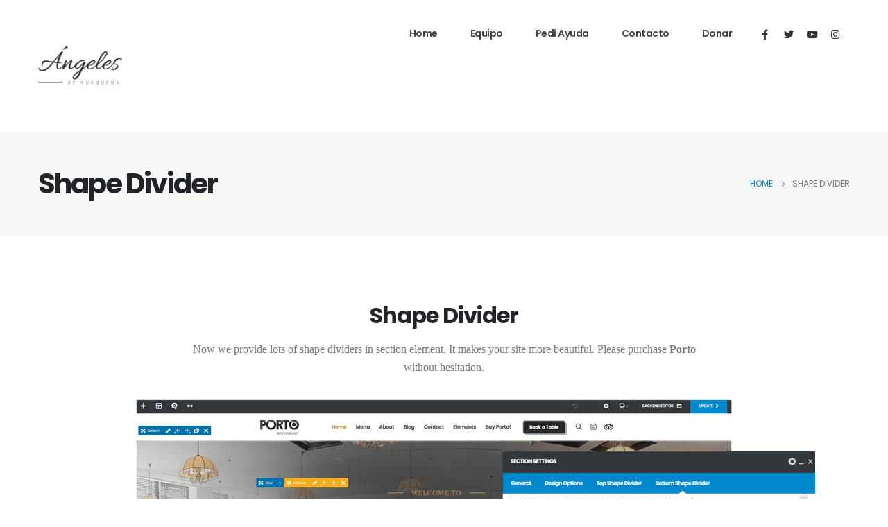

--- FILE ---
content_type: text/html; charset=UTF-8
request_url: https://angeles.nuestraprimerapagina.org/shape-divider/
body_size: 24443
content:
<!DOCTYPE html>
<html dir="ltr" lang="es-AR"
	prefix="og: https://ogp.me/ns#" >
<head>
	<meta http-equiv="X-UA-Compatible" content="IE=edge" />
	<meta http-equiv="Content-Type" content="text/html; charset=UTF-8" />
	<meta name="viewport" content="width=device-width, initial-scale=1, minimum-scale=1" />

	<link rel="profile" href="https://gmpg.org/xfn/11" />
	<link rel="pingback" href="https://angeles.nuestraprimerapagina.org/xmlrpc.php" />
		<link rel="shortcut icon" href="//angeles.nuestraprimerapagina.org/wp-content/themes/porto/images/logo/favicon.png" type="image/x-icon" />
		<link rel="apple-touch-icon" href="//angeles.nuestraprimerapagina.org/wp-content/themes/porto/images/logo/apple-touch-icon.png" />
		<link rel="apple-touch-icon" sizes="120x120" href="//angeles.nuestraprimerapagina.org/wp-content/themes/porto/images/logo/apple-touch-icon_120x120.png" />
		<link rel="apple-touch-icon" sizes="76x76" href="//angeles.nuestraprimerapagina.org/wp-content/themes/porto/images/logo/apple-touch-icon_76x76.png" />
		<link rel="apple-touch-icon" sizes="152x152" href="//angeles.nuestraprimerapagina.org/wp-content/themes/porto/images/logo/apple-touch-icon_152x152.png" />
	<title>Shape Divider - Ángeles de Búsqueda de NPP</title>

                                    
            
		<!-- All in One SEO 4.3.5.1 - aioseo.com -->
		<meta name="robots" content="max-image-preview:large" />
		<link rel="canonical" href="https://angeles.nuestraprimerapagina.org/shape-divider/" />
		<meta name="generator" content="All in One SEO (AIOSEO) 4.3.5.1 " />
		<meta property="og:locale" content="es_ES" />
		<meta property="og:site_name" content="Ángeles de Búsqueda de NPP -" />
		<meta property="og:type" content="article" />
		<meta property="og:title" content="Shape Divider - Ángeles de Búsqueda de NPP" />
		<meta property="og:url" content="https://angeles.nuestraprimerapagina.org/shape-divider/" />
		<meta property="article:published_time" content="2021-05-11T07:42:28+00:00" />
		<meta property="article:modified_time" content="2021-05-11T07:42:28+00:00" />
		<meta name="twitter:card" content="summary_large_image" />
		<meta name="twitter:title" content="Shape Divider - Ángeles de Búsqueda de NPP" />
		<script type="application/ld+json" class="aioseo-schema">
			{"@context":"https:\/\/schema.org","@graph":[{"@type":"BreadcrumbList","@id":"https:\/\/angeles.nuestraprimerapagina.org\/shape-divider\/#breadcrumblist","itemListElement":[{"@type":"ListItem","@id":"https:\/\/angeles.nuestraprimerapagina.org\/#listItem","position":1,"item":{"@type":"WebPage","@id":"https:\/\/angeles.nuestraprimerapagina.org\/","name":"Home","description":"Encontr\u00e1 a tus padres biol\u00f3gicos Usando tu ADN El equipo de \u00c1ngeles de B\u00fasqueda de NPP est\u00e1 dedicado a ayudar a personas que buscan a sus padres biol\u00f3gicos mediante la interpretaci\u00f3n, y la investigaci\u00f3n exhaustiva del ADN y recursos geneal\u00f3gicos. Nuestro equipo trabaja de manera comprometida y confidencial. Este servicio es ofrecido por nuestra ONG","url":"https:\/\/angeles.nuestraprimerapagina.org\/"},"nextItem":"https:\/\/angeles.nuestraprimerapagina.org\/shape-divider\/#listItem"},{"@type":"ListItem","@id":"https:\/\/angeles.nuestraprimerapagina.org\/shape-divider\/#listItem","position":2,"item":{"@type":"WebPage","@id":"https:\/\/angeles.nuestraprimerapagina.org\/shape-divider\/","name":"Shape Divider","url":"https:\/\/angeles.nuestraprimerapagina.org\/shape-divider\/"},"previousItem":"https:\/\/angeles.nuestraprimerapagina.org\/#listItem"}]},{"@type":"Organization","@id":"https:\/\/angeles.nuestraprimerapagina.org\/#organization","name":"Just another WordPress site","url":"https:\/\/angeles.nuestraprimerapagina.org\/"},{"@type":"WebPage","@id":"https:\/\/angeles.nuestraprimerapagina.org\/shape-divider\/#webpage","url":"https:\/\/angeles.nuestraprimerapagina.org\/shape-divider\/","name":"Shape Divider - \u00c1ngeles de B\u00fasqueda de NPP","inLanguage":"es-AR","isPartOf":{"@id":"https:\/\/angeles.nuestraprimerapagina.org\/#website"},"breadcrumb":{"@id":"https:\/\/angeles.nuestraprimerapagina.org\/shape-divider\/#breadcrumblist"},"datePublished":"2021-05-11T07:42:28-03:00","dateModified":"2021-05-11T07:42:28-03:00"},{"@type":"WebSite","@id":"https:\/\/angeles.nuestraprimerapagina.org\/#website","url":"https:\/\/angeles.nuestraprimerapagina.org\/","name":"\u00c1ngeles de B\u00fasqueda de NPP","inLanguage":"es-AR","publisher":{"@id":"https:\/\/angeles.nuestraprimerapagina.org\/#organization"}}]}
		</script>
		<!-- All in One SEO -->

<meta name="description" content="[vc_row wrap_container="yes" el_class="mt-5 pt-5"][vc_column][porto_ultimate_heading sub_heading_color="#212529" animation_delay="500"..." />
<meta name="robots" content="index,follow" />
<link rel="canonical" href="https://angeles.nuestraprimerapagina.org/shape-divider/" />
<meta property="og:locale" content="es_AR" />
<meta property="og:type" content="article" />
<meta property="og:title" content="Shape Divider, Ángeles de Búsqueda de NPP" />
<meta property="og:description" content="[vc_row wrap_container="yes" el_class="mt-5 pt-5"][vc_column][porto_ultimate_heading sub_heading_color="#212529" animation_delay="500"..." />
<meta property="og:url" content="https://angeles.nuestraprimerapagina.org/shape-divider/" />
<meta property="og:site_name" content="Ángeles de Búsqueda de NPP" />
<link rel="alternate" type="application/rss+xml" title="Ángeles de Búsqueda de NPP &raquo; Feed" href="https://angeles.nuestraprimerapagina.org/feed/" />
<link rel="alternate" type="application/rss+xml" title="Ángeles de Búsqueda de NPP &raquo; RSS de los comentarios" href="https://angeles.nuestraprimerapagina.org/comments/feed/" />
<link rel="alternate" title="oEmbed (JSON)" type="application/json+oembed" href="https://angeles.nuestraprimerapagina.org/wp-json/oembed/1.0/embed?url=https%3A%2F%2Fangeles.nuestraprimerapagina.org%2Fshape-divider%2F" />
<link rel="alternate" title="oEmbed (XML)" type="text/xml+oembed" href="https://angeles.nuestraprimerapagina.org/wp-json/oembed/1.0/embed?url=https%3A%2F%2Fangeles.nuestraprimerapagina.org%2Fshape-divider%2F&#038;format=xml" />
<style id='wp-img-auto-sizes-contain-inline-css'>
img:is([sizes=auto i],[sizes^="auto," i]){contain-intrinsic-size:3000px 1500px}
/*# sourceURL=wp-img-auto-sizes-contain-inline-css */
</style>
<style id='wp-emoji-styles-inline-css'>

	img.wp-smiley, img.emoji {
		display: inline !important;
		border: none !important;
		box-shadow: none !important;
		height: 1em !important;
		width: 1em !important;
		margin: 0 0.07em !important;
		vertical-align: -0.1em !important;
		background: none !important;
		padding: 0 !important;
	}
/*# sourceURL=wp-emoji-styles-inline-css */
</style>
<link rel='stylesheet' id='wp-block-library-css' href='https://angeles.nuestraprimerapagina.org/wp-includes/css/dist/block-library/style.min.css?ver=6.9' media='all' />
<style id='global-styles-inline-css'>
:root{--wp--preset--aspect-ratio--square: 1;--wp--preset--aspect-ratio--4-3: 4/3;--wp--preset--aspect-ratio--3-4: 3/4;--wp--preset--aspect-ratio--3-2: 3/2;--wp--preset--aspect-ratio--2-3: 2/3;--wp--preset--aspect-ratio--16-9: 16/9;--wp--preset--aspect-ratio--9-16: 9/16;--wp--preset--color--black: #000000;--wp--preset--color--cyan-bluish-gray: #abb8c3;--wp--preset--color--white: #ffffff;--wp--preset--color--pale-pink: #f78da7;--wp--preset--color--vivid-red: #cf2e2e;--wp--preset--color--luminous-vivid-orange: #ff6900;--wp--preset--color--luminous-vivid-amber: #fcb900;--wp--preset--color--light-green-cyan: #7bdcb5;--wp--preset--color--vivid-green-cyan: #00d084;--wp--preset--color--pale-cyan-blue: #8ed1fc;--wp--preset--color--vivid-cyan-blue: #0693e3;--wp--preset--color--vivid-purple: #9b51e0;--wp--preset--color--primary: #0088cc;--wp--preset--color--secondary: #e36159;--wp--preset--color--tertiary: #2baab1;--wp--preset--color--quaternary: #383f48;--wp--preset--color--dark: #212529;--wp--preset--color--light: #ffffff;--wp--preset--gradient--vivid-cyan-blue-to-vivid-purple: linear-gradient(135deg,rgb(6,147,227) 0%,rgb(155,81,224) 100%);--wp--preset--gradient--light-green-cyan-to-vivid-green-cyan: linear-gradient(135deg,rgb(122,220,180) 0%,rgb(0,208,130) 100%);--wp--preset--gradient--luminous-vivid-amber-to-luminous-vivid-orange: linear-gradient(135deg,rgb(252,185,0) 0%,rgb(255,105,0) 100%);--wp--preset--gradient--luminous-vivid-orange-to-vivid-red: linear-gradient(135deg,rgb(255,105,0) 0%,rgb(207,46,46) 100%);--wp--preset--gradient--very-light-gray-to-cyan-bluish-gray: linear-gradient(135deg,rgb(238,238,238) 0%,rgb(169,184,195) 100%);--wp--preset--gradient--cool-to-warm-spectrum: linear-gradient(135deg,rgb(74,234,220) 0%,rgb(151,120,209) 20%,rgb(207,42,186) 40%,rgb(238,44,130) 60%,rgb(251,105,98) 80%,rgb(254,248,76) 100%);--wp--preset--gradient--blush-light-purple: linear-gradient(135deg,rgb(255,206,236) 0%,rgb(152,150,240) 100%);--wp--preset--gradient--blush-bordeaux: linear-gradient(135deg,rgb(254,205,165) 0%,rgb(254,45,45) 50%,rgb(107,0,62) 100%);--wp--preset--gradient--luminous-dusk: linear-gradient(135deg,rgb(255,203,112) 0%,rgb(199,81,192) 50%,rgb(65,88,208) 100%);--wp--preset--gradient--pale-ocean: linear-gradient(135deg,rgb(255,245,203) 0%,rgb(182,227,212) 50%,rgb(51,167,181) 100%);--wp--preset--gradient--electric-grass: linear-gradient(135deg,rgb(202,248,128) 0%,rgb(113,206,126) 100%);--wp--preset--gradient--midnight: linear-gradient(135deg,rgb(2,3,129) 0%,rgb(40,116,252) 100%);--wp--preset--font-size--small: 13px;--wp--preset--font-size--medium: 20px;--wp--preset--font-size--large: 36px;--wp--preset--font-size--x-large: 42px;--wp--preset--spacing--20: 0.44rem;--wp--preset--spacing--30: 0.67rem;--wp--preset--spacing--40: 1rem;--wp--preset--spacing--50: 1.5rem;--wp--preset--spacing--60: 2.25rem;--wp--preset--spacing--70: 3.38rem;--wp--preset--spacing--80: 5.06rem;--wp--preset--shadow--natural: 6px 6px 9px rgba(0, 0, 0, 0.2);--wp--preset--shadow--deep: 12px 12px 50px rgba(0, 0, 0, 0.4);--wp--preset--shadow--sharp: 6px 6px 0px rgba(0, 0, 0, 0.2);--wp--preset--shadow--outlined: 6px 6px 0px -3px rgb(255, 255, 255), 6px 6px rgb(0, 0, 0);--wp--preset--shadow--crisp: 6px 6px 0px rgb(0, 0, 0);}:where(.is-layout-flex){gap: 0.5em;}:where(.is-layout-grid){gap: 0.5em;}body .is-layout-flex{display: flex;}.is-layout-flex{flex-wrap: wrap;align-items: center;}.is-layout-flex > :is(*, div){margin: 0;}body .is-layout-grid{display: grid;}.is-layout-grid > :is(*, div){margin: 0;}:where(.wp-block-columns.is-layout-flex){gap: 2em;}:where(.wp-block-columns.is-layout-grid){gap: 2em;}:where(.wp-block-post-template.is-layout-flex){gap: 1.25em;}:where(.wp-block-post-template.is-layout-grid){gap: 1.25em;}.has-black-color{color: var(--wp--preset--color--black) !important;}.has-cyan-bluish-gray-color{color: var(--wp--preset--color--cyan-bluish-gray) !important;}.has-white-color{color: var(--wp--preset--color--white) !important;}.has-pale-pink-color{color: var(--wp--preset--color--pale-pink) !important;}.has-vivid-red-color{color: var(--wp--preset--color--vivid-red) !important;}.has-luminous-vivid-orange-color{color: var(--wp--preset--color--luminous-vivid-orange) !important;}.has-luminous-vivid-amber-color{color: var(--wp--preset--color--luminous-vivid-amber) !important;}.has-light-green-cyan-color{color: var(--wp--preset--color--light-green-cyan) !important;}.has-vivid-green-cyan-color{color: var(--wp--preset--color--vivid-green-cyan) !important;}.has-pale-cyan-blue-color{color: var(--wp--preset--color--pale-cyan-blue) !important;}.has-vivid-cyan-blue-color{color: var(--wp--preset--color--vivid-cyan-blue) !important;}.has-vivid-purple-color{color: var(--wp--preset--color--vivid-purple) !important;}.has-black-background-color{background-color: var(--wp--preset--color--black) !important;}.has-cyan-bluish-gray-background-color{background-color: var(--wp--preset--color--cyan-bluish-gray) !important;}.has-white-background-color{background-color: var(--wp--preset--color--white) !important;}.has-pale-pink-background-color{background-color: var(--wp--preset--color--pale-pink) !important;}.has-vivid-red-background-color{background-color: var(--wp--preset--color--vivid-red) !important;}.has-luminous-vivid-orange-background-color{background-color: var(--wp--preset--color--luminous-vivid-orange) !important;}.has-luminous-vivid-amber-background-color{background-color: var(--wp--preset--color--luminous-vivid-amber) !important;}.has-light-green-cyan-background-color{background-color: var(--wp--preset--color--light-green-cyan) !important;}.has-vivid-green-cyan-background-color{background-color: var(--wp--preset--color--vivid-green-cyan) !important;}.has-pale-cyan-blue-background-color{background-color: var(--wp--preset--color--pale-cyan-blue) !important;}.has-vivid-cyan-blue-background-color{background-color: var(--wp--preset--color--vivid-cyan-blue) !important;}.has-vivid-purple-background-color{background-color: var(--wp--preset--color--vivid-purple) !important;}.has-black-border-color{border-color: var(--wp--preset--color--black) !important;}.has-cyan-bluish-gray-border-color{border-color: var(--wp--preset--color--cyan-bluish-gray) !important;}.has-white-border-color{border-color: var(--wp--preset--color--white) !important;}.has-pale-pink-border-color{border-color: var(--wp--preset--color--pale-pink) !important;}.has-vivid-red-border-color{border-color: var(--wp--preset--color--vivid-red) !important;}.has-luminous-vivid-orange-border-color{border-color: var(--wp--preset--color--luminous-vivid-orange) !important;}.has-luminous-vivid-amber-border-color{border-color: var(--wp--preset--color--luminous-vivid-amber) !important;}.has-light-green-cyan-border-color{border-color: var(--wp--preset--color--light-green-cyan) !important;}.has-vivid-green-cyan-border-color{border-color: var(--wp--preset--color--vivid-green-cyan) !important;}.has-pale-cyan-blue-border-color{border-color: var(--wp--preset--color--pale-cyan-blue) !important;}.has-vivid-cyan-blue-border-color{border-color: var(--wp--preset--color--vivid-cyan-blue) !important;}.has-vivid-purple-border-color{border-color: var(--wp--preset--color--vivid-purple) !important;}.has-vivid-cyan-blue-to-vivid-purple-gradient-background{background: var(--wp--preset--gradient--vivid-cyan-blue-to-vivid-purple) !important;}.has-light-green-cyan-to-vivid-green-cyan-gradient-background{background: var(--wp--preset--gradient--light-green-cyan-to-vivid-green-cyan) !important;}.has-luminous-vivid-amber-to-luminous-vivid-orange-gradient-background{background: var(--wp--preset--gradient--luminous-vivid-amber-to-luminous-vivid-orange) !important;}.has-luminous-vivid-orange-to-vivid-red-gradient-background{background: var(--wp--preset--gradient--luminous-vivid-orange-to-vivid-red) !important;}.has-very-light-gray-to-cyan-bluish-gray-gradient-background{background: var(--wp--preset--gradient--very-light-gray-to-cyan-bluish-gray) !important;}.has-cool-to-warm-spectrum-gradient-background{background: var(--wp--preset--gradient--cool-to-warm-spectrum) !important;}.has-blush-light-purple-gradient-background{background: var(--wp--preset--gradient--blush-light-purple) !important;}.has-blush-bordeaux-gradient-background{background: var(--wp--preset--gradient--blush-bordeaux) !important;}.has-luminous-dusk-gradient-background{background: var(--wp--preset--gradient--luminous-dusk) !important;}.has-pale-ocean-gradient-background{background: var(--wp--preset--gradient--pale-ocean) !important;}.has-electric-grass-gradient-background{background: var(--wp--preset--gradient--electric-grass) !important;}.has-midnight-gradient-background{background: var(--wp--preset--gradient--midnight) !important;}.has-small-font-size{font-size: var(--wp--preset--font-size--small) !important;}.has-medium-font-size{font-size: var(--wp--preset--font-size--medium) !important;}.has-large-font-size{font-size: var(--wp--preset--font-size--large) !important;}.has-x-large-font-size{font-size: var(--wp--preset--font-size--x-large) !important;}
/*# sourceURL=global-styles-inline-css */
</style>

<style id='classic-theme-styles-inline-css'>
/*! This file is auto-generated */
.wp-block-button__link{color:#fff;background-color:#32373c;border-radius:9999px;box-shadow:none;text-decoration:none;padding:calc(.667em + 2px) calc(1.333em + 2px);font-size:1.125em}.wp-block-file__button{background:#32373c;color:#fff;text-decoration:none}
/*# sourceURL=/wp-includes/css/classic-themes.min.css */
</style>
<link rel='stylesheet' id='wp-ai-content-generator-css' href='https://angeles.nuestraprimerapagina.org/wp-content/plugins/gpt3-ai-content-generator/public/css/wp-ai-content-generator-public.css?ver=1.8.98' media='all' />
<link rel='stylesheet' id='wc-gallery-style-css' href='https://angeles.nuestraprimerapagina.org/wp-content/plugins/boldgrid-gallery/includes/css/style.css?ver=1.55' media='all' />
<link rel='stylesheet' id='wc-gallery-popup-style-css' href='https://angeles.nuestraprimerapagina.org/wp-content/plugins/boldgrid-gallery/includes/css/magnific-popup.css?ver=1.1.0' media='all' />
<link rel='stylesheet' id='wc-gallery-flexslider-style-css' href='https://angeles.nuestraprimerapagina.org/wp-content/plugins/boldgrid-gallery/includes/vendors/flexslider/flexslider.css?ver=2.6.1' media='all' />
<link rel='stylesheet' id='wc-gallery-owlcarousel-style-css' href='https://angeles.nuestraprimerapagina.org/wp-content/plugins/boldgrid-gallery/includes/vendors/owlcarousel/assets/owl.carousel.css?ver=2.1.4' media='all' />
<link rel='stylesheet' id='wc-gallery-owlcarousel-theme-style-css' href='https://angeles.nuestraprimerapagina.org/wp-content/plugins/boldgrid-gallery/includes/vendors/owlcarousel/assets/owl.theme.default.css?ver=2.1.4' media='all' />
<link rel='stylesheet' id='cliengo-css' href='https://angeles.nuestraprimerapagina.org/wp-content/plugins/cliengo/public/css/cliengo-public.css?ver=2.0.2' media='all' />
<link rel='stylesheet' id='contact-form-7-css' href='https://angeles.nuestraprimerapagina.org/wp-content/plugins/contact-form-7/includes/css/styles.css?ver=5.7.5.1' media='all' />
<link rel='stylesheet' id='boldgrid-components-css' href='https://angeles.nuestraprimerapagina.org/wp-content/plugins/post-and-page-builder/assets/css/components.min.css?ver=2.16.5' media='all' />
<link rel='stylesheet' id='boldgrid-fe-css' href='https://angeles.nuestraprimerapagina.org/wp-content/plugins/post-and-page-builder/assets/css/editor-fe.min.css?ver=1.23.1' media='all' />
<link rel='stylesheet' id='boldgrid-custom-styles-css' href='https://angeles.nuestraprimerapagina.org/wp-content/plugins/post-and-page-builder/assets/css/custom-styles.css?ver=6.9' media='all' />
<link rel='stylesheet' id='porto-css-vars-css' href='https://angeles.nuestraprimerapagina.org/wp-content/uploads/porto_styles/theme_css_vars.css?ver=6.4.1' media='all' />
<link rel='stylesheet' id='js_composer_front-css' href='https://angeles.nuestraprimerapagina.org/wp-content/plugins/js_composer/assets/css/js_composer.min.css?ver=6.9.0' media='all' />
<link rel='stylesheet' id='elementor-icons-css' href='https://angeles.nuestraprimerapagina.org/wp-content/plugins/elementor/assets/lib/eicons/css/elementor-icons.min.css?ver=5.29.0' media='all' />
<link rel='stylesheet' id='elementor-frontend-css' href='https://angeles.nuestraprimerapagina.org/wp-content/uploads/elementor/css/custom-frontend-lite.min.css?ver=1711761821' media='all' />
<link rel='stylesheet' id='elementor-post-1803-css' href='https://angeles.nuestraprimerapagina.org/wp-content/uploads/elementor/css/post-1803.css?ver=1711761822' media='all' />
<link rel='stylesheet' id='bootstrap-css' href='https://angeles.nuestraprimerapagina.org/wp-content/uploads/porto_styles/bootstrap.css?ver=6.4.1' media='all' />
<link rel='stylesheet' id='porto-plugins-css' href='https://angeles.nuestraprimerapagina.org/wp-content/themes/porto/css/plugins.css?ver=6.4.1' media='all' />
<link rel='stylesheet' id='porto-theme-css' href='https://angeles.nuestraprimerapagina.org/wp-content/themes/porto/css/theme.css?ver=6.4.1' media='all' />
<link rel='stylesheet' id='porto-shortcodes-css' href='https://angeles.nuestraprimerapagina.org/wp-content/uploads/porto_styles/shortcodes.css?ver=6.4.1' media='all' />
<link rel='stylesheet' id='porto-theme-wpb-css' href='https://angeles.nuestraprimerapagina.org/wp-content/themes/porto/css/theme_wpb.css?ver=6.4.1' media='all' />
<link rel='stylesheet' id='porto-theme-elementor-css' href='https://angeles.nuestraprimerapagina.org/wp-content/themes/porto/css/theme_elementor.css?ver=6.4.1' media='all' />
<link rel='stylesheet' id='porto-dynamic-style-css' href='https://angeles.nuestraprimerapagina.org/wp-content/uploads/porto_styles/dynamic_style.css?ver=6.4.1' media='all' />
<link rel='stylesheet' id='porto-type-builder-css' href='https://angeles.nuestraprimerapagina.org/wp-content/plugins/porto-functionality/builders/assets/type-builder.css?ver=2.9.0' media='all' />
<link rel='stylesheet' id='porto-post-style-css' href='https://angeles.nuestraprimerapagina.org/wp-content/themes/porto/css/theme/blog/type/modern.css?ver=6.4.1' media='all' />
<link rel='stylesheet' id='porto-single-post-style-css' href='https://angeles.nuestraprimerapagina.org/wp-content/themes/porto/css/theme/blog/single-post/modern.css?ver=6.4.1' media='all' />
<link rel='stylesheet' id='porto-style-css' href='https://angeles.nuestraprimerapagina.org/wp-content/themes/porto/style.css?ver=6.4.1' media='all' />
<style id='porto-style-inline-css'>
.vc_custom_1620717970429{background-color: #323232 !important;}.vc_custom_1620718094041{background-color: #fbb034 !important;}.vc_custom_1620718183861{background-color: #1f2023 !important;}.vc_custom_1620718414541{background-color: #c54b85 !important;}.vc_custom_1620718483362{background-color: #212529 !important;}.vc_custom_1620718632453{background-color: #8ed65e !important;}.vc_custom_1620718739398{background-color: #b9c5d5 !important;}.vc_custom_1620719047534{background-color: #242a2b !important;}.vc_custom_1620719139434{background-color: #20b2df !important;}.vc_custom_1620719214517{background-color: #1f2023 !important;}.vc_custom_1620719289813{background-color: #1e73be !important;}.vc_custom_1620719334449{background-color: #1f2023 !important;}.vc_custom_1620719479797{background-color: #dd9a35 !important;}.vc_custom_1620719518606{background-color: #1f2023 !important;}.vc_custom_1620719590950{background-color: #903de2 !important;}.vc_custom_1620719641369{background-color: #1f2023 !important;}.vc_custom_1620725414324{background-color: #0088cc !important;}.wpb_custom_6a82d3d0fa722ce25762b2884049aa61 .porto-u-sub-heading{font-family:'Poppins';font-weight:700;font-size:32px;letter-spacing:-1px;line-height:1.2;text-transform:none;}.wpb_custom_77809efcef5be7fbb536cdfe239ea142 .porto-u-sub-heading{font-family:'Lora';font-size:16px;text-transform:none;}.wpb_custom_bcc15101425f8c4d90be4ad87671b918.porto-u-heading .porto-u-main-heading > *{font-family:'Poppins';font-weight:700;font-size:32px;text-transform:none;}.wpb_custom_bcc15101425f8c4d90be4ad87671b918 .porto-u-sub-heading{font-family:'Lora';font-size:16px;text-transform:none;}.wpb_custom_c08ce0763519f03f368c8eda7b0594c4.porto-u-heading .porto-u-main-heading > *{font-family:'Poppins';font-weight:700;text-transform:none;}.wpb_custom_d7dd6cd4db6b56f35b217aca3931b600 .porto-u-sub-heading{font-family:'Lora';font-size:15.4px;text-transform:none;}
.side-header-narrow-bar-logo{max-width:123px}@media (min-width:992px){}.page-top .sort-source{position:static;text-align:center;margin-top:5px;border-width:0}.page-top{padding-top:20px;padding-bottom:20px}.page-top .page-title{padding-bottom:0}@media (max-width:991px){.page-top .page-sub-title{margin-bottom:5px;margin-top:0}.page-top .breadcrumbs-wrap{margin-bottom:5px}}@media (min-width:992px){.page-top .page-title{min-height:0;line-height:1.25}.page-top .page-sub-title{line-height:1.6}}@media (min-width:992px){.page-top .breadcrumb{-webkit-justify-content:flex-end;-ms-flex-pack:end;justify-content:flex-end}}@media (min-width:1500px){.left-sidebar.col-lg-3,.right-sidebar.col-lg-3{width:20%}.main-content.col-lg-9{width:80%}.main-content.col-lg-6{width:60%}}.elementor-container,.elementor-row{flex-wrap:wrap}.btn-gradient .btn:not(.btn-outline),.btn-gradient.btn:not(.btn-outline){background:linear-gradient(135deg,#0088cc 0,#504bfd 80%);color:#FFF;border-radius:.3rem;border-width:0}.btn-gradient .btn:not(.btn-outline):hover,.btn-gradient.btn:not(.btn-outline):hover{background:linear-gradient(135deg,#00a1f2 0,#7571fd 80%) !important;color:#FFF}.section-shape .elementor-container,.position-static > .elementor-widget-wrap{position:static}.custom-svg-fill-color-secondary{fill:#504bfd !important}.custom-section-svg .intro-content{position:absolute;top:40.8%;left:50%;transform:translate3d(-50%,-50%,0)}section.section-shape{position:relative;overflow:hidden}.blog-posts-grid .porto-tb-item{margin-bottom:3rem}.svg-no-rotate .elementor-shape-bottom{-webkit-transform:rotate(0deg) !important;transform:rotate(0deg) !important}.svg-3d-180 .elementor-shape-top{-webkit-transform:rotate3d(0,1,0,180deg) !important;transform:rotate3d(0,1,0,180deg) !important}.svg-3d-bottom-180 .elementor-shape-bottom{-webkit-transform:rotate3d(0,1,0,180deg) !important;transform:rotate3d(0,1,0,180deg) !important}.custom-svg-wrapper-1{position:absolute;top:60%;left:43%;width:150% !important;height:170%;transform:translate3d(-50%,-50%,0);z-index:0}.custom-svg-wrapper-1 .elementor-widget-container,.custom-svg-wrapper-3 > .elementor-widget-container{height:100%}.custom-svg-wrapper-1 svg,.custom-svg-wrapper-3 svg{width:100%;height:100%}.custom-svg-wrapper-2{position:absolute;top:56.3%;left:50%;width:144% !important;height:80%;transform:translate3d(-50%,-50%,0);z-index:0}.custom-svg-wrapper-3{position:absolute;top:60%;left:50%;width:144% !important;height:80%;transform:translate3d(-50%,-50%,0);z-index:0}.custom-svg-wrapper-4{position:absolute;top:49%;left:50%;width:151.6% !important;height:112%;transform:translate3d(-50%,-50%,0);z-index:0}#aboutus > .elementor-container{align-items:center}.custom-carousel-backward-shape:before{content:'';position:absolute;width:100%;max-width:1200px;top:0;left:50%;right:auto;bottom:60px;background-color:#ccc;opacity:0.15;transform:translate3d(-50%,0,0)}.custom-carousel-backward-shape .owl-dots{margin-top:30px !important}.custom-dots-style-1 .owl-dots .owl-dot > span{width:16px;height:16px;border-color:#c5c5c5}.custom-dots-style-1 .owl-dots .owl-dot:hover > span,.custom-dots-style-1 .owl-dots .owl-dot.active > span{border-color:#36393d}.custom-dots-style-1 .owl-dots .owl-dot > span:after{background:#36393d;width:6px;height:6px;border-color:#36393d !important}.custom-dots-style-1.custom-dots-style-1-light .owl-dots .owl-dot.active > span,.custom-dots-style-1.custom-dots-style-1-light .owl-dots .owl-dot > span,.custom-dots-style-1.custom-dots-style-1-light .owl-dots .owl-dot:hover > span{border-color:#fff !important}.custom-dots-style-1.custom-dots-style-1-light .owl-dots .owl-dot > span:after{background:#fff;border-color:#fff!important}.owl-carousel.dots-style-1 .owl-dots span{margin:5px 4px}.custom-pricing-style-1 .plan{display:flex;flex-direction:column;margin:0 0 0 -1px;padding-bottom:0;box-shadow:0 0 40px rgba(200,200,200,0.3)}.custom-pricing-style-1 .plan h3 strong{padding:1.7rem 1rem;color:#999;font-size:1rem;font-weight:400;letter-spacing:4px;margin:0;background:#f1f3f7}.custom-pricing-style-1 .plan .plan-price{padding-bottom:.2rem;background:transparent}.custom-pricing-style-1 .plan-price .price{font-size:3rem;font-weight:800;align-items:flex-end;font-family:"Poppins",sans-serif}.custom-pricing-style-1 .plan-price .price-unit{font-weight:400}.custom-pricing-style-1 .plan-price .price-label{font-family:'Playfair Display',sans-serif;font-size:1.3rem;margin-top:1rem;text-transform:none}.custom-pricing-style-1 .plan .btn{display:inline-block;border:none;margin:.7rem auto 2.5rem;font-weight:700;text-transform:capitalize;border-radius:4px;padding:17.5px 2.4rem;order:2}.custom-pricing-style-1 .plan ul{font-size:14px;padding:.8rem 1.3rem}.custom-pricing-style-1 .plan ul li{border:none;font-size:1em !important;padding:0;line-height:2.9}.custom-pricing-style-1 .plan-featured h3 strong{padding:2.3rem 1rem;background-color:#504bfd;color:#fff}.custom-pricing-style-1 .plan-featured .plan-price{padding-top:1.6rem}.custom-pricing-style-1 .plan-featured .btn{background:linear-gradient(135deg,#0088cc 0,#504bfd 80%);color:#fff}.custom-pricing-style-1 .plan-featured{transform:scale(1) translate3d(0,-11px,0);position:relative;z-index:1}.custom-gallery .elementor-widget-image,.custom-gallery img{transition:.3s}.custom-gallery img{width:100%!important}.custom-gallery .elementor-widget-image:hover img{transform:scale(1.1,1.1)}.custom-gallery .elementor-widget-image .elementor-widget-container{overflow:hidden}.custom-gallery .elementor-widget-image:hover{box-shadow:0 0 70px -10px #000}.svg-fill-color-primary path{fill:#08c}.page-top .page-title{font-weight:700;font-size:40px}@media (max-width:767px){.custom-gallery .elementor-widget-image:hover{box-shadow:none}}@media (max-width:767px) and (min-width:481px){.custom-gutter{padding-left:50px !important;padding-right:50px !important}}.intro-sections-svg svg{position:relative;width:100%;top:0;left:0;height:100%}@media (max-width:1400px){.intro-sections-svg svg{left:70px}}@media (max-width:991px){.custom-svg-wrapper-1{width:100% !important}.pricing-table{margin:0}.intro-sections-svg svg{width:180%}.elementor-shape svg{width:auto}}.btn{line-height:.6em !important}.shape-divider-horizontal-animation-to-left{animation-name:shapeDividerToRight;animation-duration:45s;animation-iteration-count:infinite;animation-timing-function:linear}.section-with-shape-divider .shape-divider-horizontal-animation > svg{width:100vw;left:0;transform:none}.section-with-shape-divider .shape-divider-horizontal-animation-to-left > svg:nth-child(2){transform:rotateY(180deg) translate3d(99.9%,0,0)}.section-with-shape-divider .shape-divider-horizontal-animation-to-left > svg:nth-child(3){transform:translate3d(-199.8%,0,0)}.custom-style-1 strong{color:#08c}.custom-option li b{font-family:'Poppins',sans-serif;font-weight:700;color:#212529}.bg-grey{background-color:#f4f4f4}@keyframes shapeDividerToRight{from{transform:translate3d(0,0,0) rotateX(180deg)}to{transform:translate3d(200%,0,0) rotateX(180deg)}}@media(min-width:992px){.mw-750{max-width:750px}}
/*# sourceURL=porto-style-inline-css */
</style>
<link rel='stylesheet' id='styles-child-css' href='https://angeles.nuestraprimerapagina.org/wp-content/themes/porto-angeles-npp/style.css?ver=6.9' media='all' />
<link rel='stylesheet' id='bgpbpp-public-css' href='https://angeles.nuestraprimerapagina.org/wp-content/plugins/post-and-page-builder-premium/dist/application.min.css?ver=1.1.1' media='all' />
<link rel='stylesheet' id='google-fonts-1-css' href='https://fonts.googleapis.com/css?family=Roboto%3A100%2C100italic%2C200%2C200italic%2C300%2C300italic%2C400%2C400italic%2C500%2C500italic%2C600%2C600italic%2C700%2C700italic%2C800%2C800italic%2C900%2C900italic%7CRoboto+Slab%3A100%2C100italic%2C200%2C200italic%2C300%2C300italic%2C400%2C400italic%2C500%2C500italic%2C600%2C600italic%2C700%2C700italic%2C800%2C800italic%2C900%2C900italic&#038;display=auto&#038;ver=6.9' media='all' />
<link rel="preconnect" href="https://fonts.gstatic.com/" crossorigin><script src="https://angeles.nuestraprimerapagina.org/wp-includes/js/jquery/jquery.min.js?ver=3.7.1" id="jquery-core-js"></script>
<script src="https://angeles.nuestraprimerapagina.org/wp-includes/js/jquery/jquery-migrate.min.js?ver=3.4.1" id="jquery-migrate-js"></script>
<script src="https://angeles.nuestraprimerapagina.org/wp-content/plugins/gpt3-ai-content-generator/public/js/wp-ai-content-generator-public.js?ver=1.8.98" id="wp-ai-content-generator-js"></script>
<script src="https://angeles.nuestraprimerapagina.org/wp-content/plugins/cliengo/public/js/cliengo-public.js?ver=2.0.2" id="cliengo-js"></script>
<link rel="https://api.w.org/" href="https://angeles.nuestraprimerapagina.org/wp-json/" /><link rel="alternate" title="JSON" type="application/json" href="https://angeles.nuestraprimerapagina.org/wp-json/wp/v2/pages/3331" /><link rel="EditURI" type="application/rsd+xml" title="RSD" href="https://angeles.nuestraprimerapagina.org/xmlrpc.php?rsd" />
<meta name="generator" content="WordPress 6.9" />
<link rel='shortlink' href='https://angeles.nuestraprimerapagina.org/?p=3331' />
<!-- HubSpot WordPress Plugin v10.1.16: embed JS disabled as a portalId has not yet been configured --> <style> .ppw-ppf-input-container { background-color: !important; padding: px!important; border-radius: px!important; } .ppw-ppf-input-container div.ppw-ppf-headline { font-size: px!important; font-weight: !important; color: !important; } .ppw-ppf-input-container div.ppw-ppf-desc { font-size: px!important; font-weight: !important; color: !important; } .ppw-ppf-input-container label.ppw-pwd-label { font-size: px!important; font-weight: !important; color: !important; } div.ppwp-wrong-pw-error { font-size: px!important; font-weight: !important; color: #dc3232!important; background: !important; } .ppw-ppf-input-container input[type='submit'] { color: !important; background: !important; } .ppw-ppf-input-container input[type='submit']:hover { color: !important; background: !important; } .ppw-ppf-desc-below { font-size: px!important; font-weight: !important; color: !important; } </style>  <style> .ppw-form { background-color: !important; padding: px!important; border-radius: px!important; } .ppw-headline.ppw-pcp-pf-headline { font-size: px!important; font-weight: !important; color: !important; } .ppw-description.ppw-pcp-pf-desc { font-size: px!important; font-weight: !important; color: !important; } .ppw-pcp-pf-desc-above-btn { display: block; } .ppw-pcp-pf-desc-below-form { font-size: px!important; font-weight: !important; color: !important; } .ppw-input label.ppw-pcp-password-label { font-size: px!important; font-weight: !important; color: !important; } .ppw-form input[type='submit'] { color: !important; background: !important; } .ppw-form input[type='submit']:hover { color: !important; background: !important; } div.ppw-error.ppw-pcp-pf-error-msg { font-size: px!important; font-weight: !important; color: #dc3232!important; background: !important; } </style> 		<script type="text/javascript">
		WebFontConfig = {
			google: { families: [ 'Poppins:400,500,600,700,800' ] }
		};
		(function(d) {
			var wf = d.createElement('script'), s = d.scripts[0];
			wf.src = 'https://angeles.nuestraprimerapagina.org/wp-content/themes/porto/js/libs/webfont.js';
			wf.async = true;
			s.parentNode.insertBefore(wf, s);
		})(document);</script>
		<meta name="generator" content="Elementor 3.20.3; features: e_optimized_assets_loading, e_optimized_css_loading, additional_custom_breakpoints, block_editor_assets_optimize, e_image_loading_optimization; settings: css_print_method-external, google_font-enabled, font_display-auto">
<style>.recentcomments a{display:inline !important;padding:0 !important;margin:0 !important;}</style><meta name="generator" content="Powered by WPBakery Page Builder - drag and drop page builder for WordPress."/>
<meta name="generator" content="Powered by Slider Revolution 6.5.24 - responsive, Mobile-Friendly Slider Plugin for WordPress with comfortable drag and drop interface." />
<script>function setREVStartSize(e){
			//window.requestAnimationFrame(function() {
				window.RSIW = window.RSIW===undefined ? window.innerWidth : window.RSIW;
				window.RSIH = window.RSIH===undefined ? window.innerHeight : window.RSIH;
				try {
					var pw = document.getElementById(e.c).parentNode.offsetWidth,
						newh;
					pw = pw===0 || isNaN(pw) || (e.l=="fullwidth" || e.layout=="fullwidth") ? window.RSIW : pw;
					e.tabw = e.tabw===undefined ? 0 : parseInt(e.tabw);
					e.thumbw = e.thumbw===undefined ? 0 : parseInt(e.thumbw);
					e.tabh = e.tabh===undefined ? 0 : parseInt(e.tabh);
					e.thumbh = e.thumbh===undefined ? 0 : parseInt(e.thumbh);
					e.tabhide = e.tabhide===undefined ? 0 : parseInt(e.tabhide);
					e.thumbhide = e.thumbhide===undefined ? 0 : parseInt(e.thumbhide);
					e.mh = e.mh===undefined || e.mh=="" || e.mh==="auto" ? 0 : parseInt(e.mh,0);
					if(e.layout==="fullscreen" || e.l==="fullscreen")
						newh = Math.max(e.mh,window.RSIH);
					else{
						e.gw = Array.isArray(e.gw) ? e.gw : [e.gw];
						for (var i in e.rl) if (e.gw[i]===undefined || e.gw[i]===0) e.gw[i] = e.gw[i-1];
						e.gh = e.el===undefined || e.el==="" || (Array.isArray(e.el) && e.el.length==0)? e.gh : e.el;
						e.gh = Array.isArray(e.gh) ? e.gh : [e.gh];
						for (var i in e.rl) if (e.gh[i]===undefined || e.gh[i]===0) e.gh[i] = e.gh[i-1];
											
						var nl = new Array(e.rl.length),
							ix = 0,
							sl;
						e.tabw = e.tabhide>=pw ? 0 : e.tabw;
						e.thumbw = e.thumbhide>=pw ? 0 : e.thumbw;
						e.tabh = e.tabhide>=pw ? 0 : e.tabh;
						e.thumbh = e.thumbhide>=pw ? 0 : e.thumbh;
						for (var i in e.rl) nl[i] = e.rl[i]<window.RSIW ? 0 : e.rl[i];
						sl = nl[0];
						for (var i in nl) if (sl>nl[i] && nl[i]>0) { sl = nl[i]; ix=i;}
						var m = pw>(e.gw[ix]+e.tabw+e.thumbw) ? 1 : (pw-(e.tabw+e.thumbw)) / (e.gw[ix]);
						newh =  (e.gh[ix] * m) + (e.tabh + e.thumbh);
					}
					var el = document.getElementById(e.c);
					if (el!==null && el) el.style.height = newh+"px";
					el = document.getElementById(e.c+"_wrapper");
					if (el!==null && el) {
						el.style.height = newh+"px";
						el.style.display = "block";
					}
				} catch(e){
					console.log("Failure at Presize of Slider:" + e)
				}
			//});
		  };</script>
<noscript><style> .wpb_animate_when_almost_visible { opacity: 1; }</style></noscript><style id="wpforms-css-vars-root">
				:root {
					--wpforms-field-border-radius: 3px;
--wpforms-field-border-style: solid;
--wpforms-field-border-size: 1px;
--wpforms-field-background-color: #ffffff;
--wpforms-field-border-color: rgba( 0, 0, 0, 0.25 );
--wpforms-field-border-color-spare: rgba( 0, 0, 0, 0.25 );
--wpforms-field-text-color: rgba( 0, 0, 0, 0.7 );
--wpforms-field-menu-color: #ffffff;
--wpforms-label-color: rgba( 0, 0, 0, 0.85 );
--wpforms-label-sublabel-color: rgba( 0, 0, 0, 0.55 );
--wpforms-label-error-color: #d63637;
--wpforms-button-border-radius: 3px;
--wpforms-button-border-style: none;
--wpforms-button-border-size: 1px;
--wpforms-button-background-color: #066aab;
--wpforms-button-border-color: #066aab;
--wpforms-button-text-color: #ffffff;
--wpforms-page-break-color: #066aab;
--wpforms-background-image: none;
--wpforms-background-position: center center;
--wpforms-background-repeat: no-repeat;
--wpforms-background-size: cover;
--wpforms-background-width: 100px;
--wpforms-background-height: 100px;
--wpforms-background-color: rgba( 0, 0, 0, 0 );
--wpforms-background-url: none;
--wpforms-container-padding: 0px;
--wpforms-container-border-style: none;
--wpforms-container-border-width: 1px;
--wpforms-container-border-color: #000000;
--wpforms-container-border-radius: 3px;
--wpforms-field-size-input-height: 43px;
--wpforms-field-size-input-spacing: 15px;
--wpforms-field-size-font-size: 16px;
--wpforms-field-size-line-height: 19px;
--wpforms-field-size-padding-h: 14px;
--wpforms-field-size-checkbox-size: 16px;
--wpforms-field-size-sublabel-spacing: 5px;
--wpforms-field-size-icon-size: 1;
--wpforms-label-size-font-size: 16px;
--wpforms-label-size-line-height: 19px;
--wpforms-label-size-sublabel-font-size: 14px;
--wpforms-label-size-sublabel-line-height: 17px;
--wpforms-button-size-font-size: 17px;
--wpforms-button-size-height: 41px;
--wpforms-button-size-padding-h: 15px;
--wpforms-button-size-margin-top: 10px;
--wpforms-container-shadow-size-box-shadow: none;

				}
			</style><link rel='stylesheet' id='rs-plugin-settings-css' href='https://angeles.nuestraprimerapagina.org/wp-content/plugins/revslider/public/assets/css/rs6.css?ver=6.5.24' media='all' />
<style id='rs-plugin-settings-inline-css'>
#rs-demo-id {}
/*# sourceURL=rs-plugin-settings-inline-css */
</style>
</head>
<body class="wp-singular page-template-default page page-id-3331 wp-embed-responsive wp-theme-porto wp-child-theme-porto-angeles-npp boldgrid-ppb full blog-1 wpb-js-composer js-comp-ver-6.9.0 vc_responsive elementor-default elementor-kit-1803">

	<div class="page-wrapper"><!-- page wrapper -->
		
								<!-- header wrapper -->
			<div class="header-wrapper fixed-header">
								
<header id="header" class="header-builder header-builder-p">
<style>.elementor-1594 .elementor-element.elementor-element-b8bee27 > .elementor-container > .elementor-column > .elementor-widget-wrap{align-content:center;align-items:center;}.elementor-1594 .elementor-element.elementor-element-16967cb > .elementor-element-populated{margin:19px 0px 18px 0px;--e-column-margin-right:0px;--e-column-margin-left:0px;}#header .elementor-element-46578a2 a{font-size:14.4px;width:38px;height:38px;}.elementor-1594 .elementor-element.elementor-element-46578a2{width:auto;max-width:auto;}.elementor-1594 .elementor-element.elementor-element-60ab9ce .elementor-heading-title{color:#212529;font-size:1.15em;font-weight:600;line-height:26px;}#header .mobile-toggle{background-color:#0088CC;}#header .share-links a { width: 33px; height: 33px; line-height: 33px; border-radius: 100%; margin: -2px 0 0 -3px; }
#header .share-links a:not(:hover) { box-shadow: none; background-color: transparent; }
#header .main-menu { margin-right: 4px; margin-top: 1px; }
body:not(.home) .fixed-header #header {
    position: relative;
}
@media (max-width: 360px) {
    #header .mobile-toggle { margin-left: 0px; }
}</style><div class="porto-block elementor elementor-1594" data-id="1594"><div class="container-fluid">		<section class="header-main elementor-section elementor-top-section elementor-element elementor-element-b8bee27 elementor-section-content-middle elementor-section-boxed elementor-section-height-default elementor-section-height-default" data-id="b8bee27" data-element_type="section">
		
							<div class="elementor-container elementor-column-gap-default">
								<div class="elementor-row">
							<div class="elementor-column elementor-col-100 elementor-top-column elementor-element elementor-element-16967cb" data-id="16967cb" data-element_type="column">
					<div class="elementor-column-wrap elementor-element-populated">
							<div class="elementor-widget-wrap">
						<div class="elementor-element elementor-element-4608626 me-auto elementor-invisible elementor-widget elementor-widget-porto_hb_logo" data-id="4608626" data-element_type="widget" data-settings="{&quot;_animation&quot;:&quot;fadeIn&quot;,&quot;_animation_delay&quot;:300}" data-widget_type="porto_hb_logo.default">
				<div class="elementor-widget-container">
					<div class="logo">
		<a href="https://angeles.nuestraprimerapagina.org/" title="Ángeles de Búsqueda de NPP - "  rel="home">
		<img fetchpriority="high" class="img-responsive standard-logo retina-logo" width="380" height="380" src="//angeles.nuestraprimerapagina.org/wp-content/uploads/2022/10/LOGO-ANGELES-para-wordpress.png" alt="Ángeles de Búsqueda de NPP" />	</a>
			</div>
				</div>
				</div>
				<div class="elementor-element elementor-element-b7fb0b0 mr-0 elementor-widget elementor-widget-porto_hb_menu" data-id="b7fb0b0" data-element_type="widget" data-widget_type="porto_hb_menu.default">
				<div class="elementor-widget-container">
			<ul id="menu-main-menu" class="main-menu mega-menu menu-hover-line menu-hover-underline"><li id="nav-menu-item-3587" class="menu-item menu-item-type-custom menu-item-object-custom menu-item-home narrow"><a href="https://angeles.nuestraprimerapagina.org/#home">Home</a></li>
<li id="nav-menu-item-3589" class="menu-item menu-item-type-custom menu-item-object-custom menu-item-home narrow"><a href="https://angeles.nuestraprimerapagina.org/#team">Equipo</a></li>
<li id="nav-menu-item-3588" class="menu-item menu-item-type-custom menu-item-object-custom narrow"><a href="https://angeles.nuestraprimerapagina.org/pedi-ayuda-a-un-angel-de-busqueda/">Pedí ayuda</a></li>
<li id="nav-menu-item-3593" class="menu-item menu-item-type-custom menu-item-object-custom menu-item-home narrow"><a href="https://angeles.nuestraprimerapagina.org/#footer">Contacto</a></li>
<li id="nav-menu-item-3626" class="menu-item menu-item-type-custom menu-item-object-custom narrow"><a href="https://donaronline.org/nuestra-primera-pagina/dona-y-ayudanos-a-encontrar-la-identidad-de-origen-de-miles-de-personas">Donar</a></li>
</ul>		</div>
				</div>
				<div class="elementor-element elementor-element-46578a2 elementor-widget__width-auto mr-1 elementor-widget elementor-widget-porto_hb_social" data-id="46578a2" data-element_type="widget" data-widget_type="porto_hb_social.default">
				<div class="elementor-widget-container">
			<div class="share-links">		<a target="_blank"  rel="nofollow noopener noreferrer" class="share-facebook" href="http://www.facebook.com/ongNPP" title="Facebook"></a>
				<a target="_blank"  rel="nofollow noopener noreferrer" class="share-twitter" href="http://www.twitter.com/ongNPP" title="Twitter"></a>
				<a target="_blank"  rel="nofollow noopener noreferrer" class="share-youtube" href="http://www.youtube.com/nuestraprimerapagina" title="Youtube"></a>
				<a target="_blank"  rel="nofollow noopener noreferrer" class="share-instagram" href="http://www.instagram.com/ongNPP" title="Instagram"></a>
		</div>		</div>
				</div>
				<div class="elementor-element elementor-element-e696a7c ms-0 ms-md-3 ms-lg-0 elementor-widget elementor-widget-porto_hb_menu_icon" data-id="e696a7c" data-element_type="widget" data-widget_type="porto_hb_menu_icon.default">
				<div class="elementor-widget-container">
			<a  aria-label="Mobile Menu" href="#" class="mobile-toggle"><i class="fas fa-bars"></i></a>		</div>
				</div>
						</div>
					</div>
				</div>
					</div>
					</div>
				</section>
		</div></div>
<div id="nav-panel">
	<div class="container">
		<div class="mobile-nav-wrap">
		<div class="menu-wrap"><ul id="menu-main-menu-1" class="mobile-menu accordion-menu"><li id="accordion-menu-item-3587" class="menu-item menu-item-type-custom menu-item-object-custom menu-item-home"><a href="https://angeles.nuestraprimerapagina.org/#home">Home</a></li>
<li id="accordion-menu-item-3589" class="menu-item menu-item-type-custom menu-item-object-custom menu-item-home"><a href="https://angeles.nuestraprimerapagina.org/#team">Equipo</a></li>
<li id="accordion-menu-item-3588" class="menu-item menu-item-type-custom menu-item-object-custom"><a href="https://angeles.nuestraprimerapagina.org/pedi-ayuda-a-un-angel-de-busqueda/">Pedí ayuda</a></li>
<li id="accordion-menu-item-3593" class="menu-item menu-item-type-custom menu-item-object-custom menu-item-home"><a href="https://angeles.nuestraprimerapagina.org/#footer">Contacto</a></li>
<li id="accordion-menu-item-3626" class="menu-item menu-item-type-custom menu-item-object-custom"><a href="https://donaronline.org/nuestra-primera-pagina/dona-y-ayudanos-a-encontrar-la-identidad-de-origen-de-miles-de-personas">Donar</a></li>
</ul><ul id="menu-social" class="mobile-menu accordion-menu"><li id="accordion-menu-item-5" class="menu-item menu-item-type-custom menu-item-object-custom"><a href="https://facebook.com/ongnpp">facebook</a></li>
<li id="accordion-menu-item-6" class="menu-item menu-item-type-custom menu-item-object-custom"><a href="https://instagram.com/ongnpp">instagram</a></li>
</ul></div>		</div>
	</div>
</div>
</header>

							</div>
			<!-- end header wrapper -->
		
		
				<section class="page-top page-header-4">
		<div class="container">
	<div class="row align-items-center justify-content-end">
		<div class="col-lg-6">
			<h1 class="page-title">Shape Divider</h1>
					</div>
					<div class="breadcrumbs-wrap col-lg-6">
				<ul class="breadcrumb" itemscope itemtype="https://schema.org/BreadcrumbList"><li class="home" itemprop="itemListElement" itemscope itemtype="https://schema.org/ListItem"><a itemprop="item" href="https://angeles.nuestraprimerapagina.org" title="Go to Home Page"><span itemprop="name">Home</span></a><meta itemprop="position" content="1" /><i class="delimiter delimiter-2"></i></li><li>Shape Divider</li></ul>			</div>
					</div>
</div>
	</section>
	
		<div id="main" class="column1 wide clearfix"><!-- main -->

			<div class="container-fluid">
			<div class="row main-content-wrap">

			<!-- main content -->
			<div class="main-content col-lg-12">

			
	<div id="content" role="main">
				
			<article class="post-3331 page type-page status-publish hentry">
				
				<h2 class="entry-title" style="display: none;">Shape Divider</h2><span class="vcard" style="display: none;"><span class="fn"><a href="https://angeles.nuestraprimerapagina.org/author/angeles_4y1xpl/" title="Entradas de angeles_4y1xpl" rel="author">angeles_4y1xpl</a></span></span><span class="updated" style="display:none">2021-05-11T07:42:28-03:00</span>
				<div class="page-content">
					<div class="vc_row wpb_row top-row mt-5 pt-5 porto-inner-container"><div class="porto-wrap-container container"><div class="row"><div class="vc_column_container col-md-12"><div class="wpb_wrapper vc_column-inner"><div class="porto-u-heading  wpb_custom_6a82d3d0fa722ce25762b2884049aa61 porto-u-8485" data-appear-animation="fadeInUp" data-appear-animation-delay="500"><div class="porto-u-sub-heading" style="color: #212529;">Shape Divider</div><style>.porto-u-8485.porto-u-heading{text-align:center}</style></div><div class="porto-u-heading mb-4 mx-auto mw-750  wpb_custom_77809efcef5be7fbb536cdfe239ea142 porto-u-9384" data-appear-animation="fadeInUp" data-appear-animation-delay="700"><div class="porto-u-sub-heading" style="">Now we provide lots of shape dividers in section element. It makes your site more beautiful. Please purchase <b>Porto</b> without hesitation.</div><style>.porto-u-9384.porto-u-heading{text-align:center}</style></div>
	<div class="wpb_single_image wpb_content_element vc_align_left" data-appear-animation="fadeInUp" data-appear-animation-delay="300">
		<div class="wpb_wrapper">
			
			<div class="vc_single_image-wrapper   vc_box_border_grey"><img decoding="async" width="1120" height="503" src="https://angeles.nuestraprimerapagina.org/wp-content/uploads/2021/05/shape-1.png" class="vc_single_image-img attachment-full" alt="shape" title="shape (1)" srcset="https://angeles.nuestraprimerapagina.org/wp-content/uploads/2021/05/shape-1.png 1120w, https://angeles.nuestraprimerapagina.org/wp-content/uploads/2021/05/shape-1-1024x460.png 1024w, https://angeles.nuestraprimerapagina.org/wp-content/uploads/2021/05/shape-1-768x345.png 768w, https://angeles.nuestraprimerapagina.org/wp-content/uploads/2021/05/shape-1-640x287.png 640w, https://angeles.nuestraprimerapagina.org/wp-content/uploads/2021/05/shape-1-400x180.png 400w, https://angeles.nuestraprimerapagina.org/wp-content/uploads/2021/05/shape-1-367x165.png 367w, https://angeles.nuestraprimerapagina.org/wp-content/uploads/2021/05/shape-1-550x247.png 550w, https://angeles.nuestraprimerapagina.org/wp-content/uploads/2021/05/shape-1-800x359.png 800w, https://angeles.nuestraprimerapagina.org/wp-content/uploads/2021/05/shape-1-401x180.png 401w, https://angeles.nuestraprimerapagina.org/wp-content/uploads/2021/05/shape-1-668x300.png 668w, https://angeles.nuestraprimerapagina.org/wp-content/uploads/2021/05/shape-1-1113x500.png 1113w" sizes="(max-width: 1120px) 100vw, 1120px" /></div>
		</div>
	</div>
<div class="porto-u-heading custom-style-1 mb-4 p-t-xxl  wpb_custom_bcc15101425f8c4d90be4ad87671b918 porto-u-8517" data-appear-animation="fadeInUp" data-appear-animation-delay="600"><div class="porto-u-main-heading"><h3   style="margin-bottom: 10px;">Fashion Way To <strong>Decorate</strong> Site</h3></div><div class="porto-u-heading-spacer line_only" style="margin-bottom: 20px;height:3px;"><span class="porto-u-headings-line" style="border-style:solid;border-bottom-width:3px;border-color:#0088cc;width:60px;"></span></div><div class="porto-u-sub-heading" style="">Porto now has 16+ different ways for you to separate section and rows of content your website, so there&#8217;s one for every occasion or style. Our Shape Dividers have been designed to give you the ultimate in page division flexibility, and help you to make your website graceful, logical, and beautiful&#8230; Please choose our wonderful theme.</div><style>.porto-u-8517.porto-u-heading{text-align:center} .porto-u-8517 .porto-u-headings-line{float: unset;}</style></div></div></div></div></div></div><section class="vc_section vc_custom_1620717970429 section-with-shape-divider vc_section-has-fill"><div class="shape-divider shape-divider-reverse-y" style="fill:#ffffff;"><svg xmlns="http://www.w3.org/2000/svg" viewBox="0 0 100 100" preserveAspectRatio="none"><path d="M0 100 L0 0 L100 0 Z"></path></svg></div><div class="vc_row wpb_row top-row porto-inner-container"><div class="porto-wrap-container container"><div class="row"><div class="vc_column_container col-md-12"><div class="wpb_wrapper vc_column-inner"><div class="porto-u-heading pt-5 position-relative z-index-1  wpb_custom_c08ce0763519f03f368c8eda7b0594c4 porto-u-9264"><div class="porto-u-main-heading"><h2   style="color:#ffffff;">Slant</h2></div><style>.porto-u-9264.porto-u-heading{text-align:left}</style></div></div></div></div></div></div></section><section class="vc_section vc_custom_1620718094041 section-with-shape-divider vc_section-has-fill"><div class="shape-divider" style="fill:#323232;"><svg xmlns="http://www.w3.org/2000/svg" viewBox="0 0 1000 100" preserveAspectRatio="none"><path d="M500,98.9L0,6.1V0h1000v6.1L500,98.9z"></path></svg></div><div class="vc_row wpb_row top-row porto-inner-container"><div class="porto-wrap-container container"><div class="row"><div class="vc_column_container col-md-12"><div class="wpb_wrapper vc_column-inner"><div class="porto-u-heading py-5 position-relative z-index-1  wpb_custom_c08ce0763519f03f368c8eda7b0594c4 porto-u-1878"><div class="porto-u-main-heading"><h2   style="color:#ffffff;">Triangle</h2></div><style>.porto-u-1878.porto-u-heading{text-align:right}</style></div></div></div></div></div></div></section><section class="vc_section vc_custom_1620718183861 section-with-shape-divider vc_section-has-fill"><div class="shape-divider" style="fill:#fbb034;"><svg xmlns="http://www.w3.org/2000/svg" viewBox="0 0 1000 100" preserveAspectRatio="none"><path d="M738,99l262-93V0H0v5.6L738,99z"></path></svg></div><div class="vc_row wpb_row top-row porto-inner-container"><div class="porto-wrap-container container"><div class="row"><div class="vc_column_container col-md-12"><div class="wpb_wrapper vc_column-inner"><div class="porto-u-heading py-5 position-relative z-index-1  wpb_custom_c08ce0763519f03f368c8eda7b0594c4 porto-u-1976"><div class="porto-u-main-heading"><h2   style="color:#ffffff;">Triangle asymmetrical</h2></div><style>.porto-u-1976.porto-u-heading{text-align:left}</style></div></div></div></div></div></div></section><section class="vc_section vc_custom_1620718414541 section-with-shape-divider vc_section-has-fill"><div class="shape-divider" style="fill:#1f2023;"><svg xmlns="http://www.w3.org/2000/svg" viewBox="0 0 1000 20" preserveAspectRatio="none"><path d="M0,0v3c0,0,393.8,0,483.4,0c9.2,0,16.6,7.4,16.6,16.6c0-9.1,7.4-16.6,16.6-16.6C606.2,3,1000,3,1000,3V0H0z"></path></svg></div><div class="vc_row wpb_row top-row porto-inner-container"><div class="porto-wrap-container container"><div class="row"><div class="vc_column_container col-md-12"><div class="wpb_wrapper vc_column-inner"><div class="porto-u-heading py-5 position-relative z-index-1  wpb_custom_c08ce0763519f03f368c8eda7b0594c4 porto-u-7164"><div class="porto-u-main-heading"><h2   style="color:#ffffff;">Split</h2></div><style>.porto-u-7164.porto-u-heading{text-align:right}</style></div></div></div></div></div></div></section><section class="vc_section vc_custom_1620718483362 section-with-shape-divider vc_section-has-fill"><div class="shape-divider shape-divider-reverse-x" style="fill:#c54b85;"><svg xmlns="http://www.w3.org/2000/svg" viewBox="0 0 100 100" preserveAspectRatio="none"><path d="M0 100 C 60 0 75 0 100 100 Z"></path></svg></div><div class="vc_row wpb_row top-row porto-inner-container"><div class="porto-wrap-container container"><div class="row"><div class="vc_column_container col-md-12"><div class="wpb_wrapper vc_column-inner"><div class="porto-u-heading py-5 position-relative z-index-1  wpb_custom_c08ce0763519f03f368c8eda7b0594c4 porto-u-9737"><div class="porto-u-main-heading"><h2   style="color:#ffffff;">Curved</h2></div><style>.porto-u-9737.porto-u-heading{text-align:left}</style></div></div></div></div></div></div></section><section class="vc_section vc_custom_1620718632453 section-with-shape-divider vc_section-has-fill"><div class="shape-divider shape-divider-reverse-x" style="fill:#212529;"><svg xmlns="http://www.w3.org/2000/svg" viewBox="0 0 100 100" preserveAspectRatio="none" ><path d="M0 100 C40 0 60 0 100 100 Z"></path></svg></div><div class="vc_row wpb_row top-row porto-inner-container"><div class="porto-wrap-container container"><div class="row"><div class="vc_column_container col-md-12"><div class="wpb_wrapper vc_column-inner"><div class="porto-u-heading py-5 position-relative z-index-1  wpb_custom_c08ce0763519f03f368c8eda7b0594c4 porto-u-5578"><div class="porto-u-main-heading"><h2   style="color:#ffffff;">Big Half Circle</h2></div><style>.porto-u-5578.porto-u-heading{text-align:right}</style></div></div></div></div></div></div></section><section class="vc_section vc_custom_1620718739398 section-with-shape-divider vc_section-has-fill"><div class="shape-divider shape-divider-reverse-x" style="fill:#8ed65e;"><svg xmlns="http://www.w3.org/2000/svg" version="1.1" viewBox="0 0 100 100" preserveAspectRatio="none"><path d="M-5 100 Q 0 20 5 100 Z"></path><path d="M0 100 Q 5 0 10 100"></path><path d="M5 100 Q 10 30 15 100"></path><path d="M10 100 Q 15 10 20 100"></path> <path d="M15 100 Q 20 30 25 100"></path><path d="M20 100 Q 25 -10 30 100"></path><path d="M25 100 Q 30 10 35 100"></path><path d="M30 100 Q 35 30 40 100"></path><path d="M35 100 Q 40 10 45 100"></path><path d="M40 100 Q 45 50 50 100"></path><path d="M45 100 Q 50 20 55 100"></path><path d="M50 100 Q 55 40 60 100"></path><path d="M55 100 Q 60 60 65 100"></path><path d="M60 100 Q 65 50 70 100"></path><path d="M65 100 Q 70 20 75 100"></path><path d="M70 100 Q 75 45 80 100"></path><path d="M75 100 Q 80 30 85 100"></path><path d="M80 100 Q 85 20 90 100"></path><path d="M85 100 Q 90 50 95 100"></path><path d="M90 100 Q 95 25 100 100"></path><path d="M95 100 Q 100 15 105 100 Z"></path></svg></div><div class="vc_row wpb_row top-row porto-inner-container"><div class="porto-wrap-container container"><div class="row"><div class="vc_column_container col-md-12"><div class="wpb_wrapper vc_column-inner"><div class="porto-u-heading py-5 position-relative z-index-1  wpb_custom_c08ce0763519f03f368c8eda7b0594c4 porto-u-6008"><div class="porto-u-main-heading"><h2   style="color:#ffffff;">Cloud</h2></div><style>.porto-u-6008.porto-u-heading{text-align:left}</style></div></div></div></div></div></div></section><section class="vc_section vc_custom_1620719047534 section-with-shape-divider vc_section-has-fill"><div class="shape-divider shape-divider-reverse-x" style="fill:#b9c5d5;"><svg xmlns="http://www.w3.org/2000/svg" viewBox="0 -0.5 1024 178" preserveAspectRatio="none"><path d="M1024 177.371H0V.219l507.699 133.939L1024 .219v177.152z" opacity="0.12"></path><path d="M1024 177.781H0V39.438l507.699 94.925L1024 39.438v138.343z" opacity="0.18"></path><path d="M1024 177.781H0v-67.892l507.699 24.474L1024 109.889v67.892z" opacity="0.24"></path><path d="M1024 177.781H0v-3.891l507.699-39.526L1024 173.889v3.892z"></path></svg></div><div class="vc_row wpb_row top-row porto-inner-container"><div class="porto-wrap-container container"><div class="row"><div class="vc_column_container col-md-12"><div class="wpb_wrapper vc_column-inner"><div class="porto-u-heading py-5 position-relative z-index-1  wpb_custom_c08ce0763519f03f368c8eda7b0594c4 porto-u-4500"><div class="porto-u-main-heading"><h2   style="color:#ffffff;">Horizon</h2></div><style>.porto-u-4500.porto-u-heading{text-align:right}</style></div></div></div></div></div></div></section><section class="vc_section vc_custom_1620719139434 section-with-shape-divider vc_section-has-fill"><div class="shape-divider shape-divider-reverse-x" style="fill:#242a2b;"><svg xmlns="http://www.w3.org/2000/svg" viewBox="0 54 1024 162" preserveAspectRatio="none"><path class="st3" d="M1024.1 54.368c-4 .2-8 .4-11.9.7-206.5 15.1-227.9 124.4-434.5 141.6-184.9 15.5-226.3-41.1-404.9-21.3-64 7.2-121.9 20.8-172.7 37.9v3.044h1024V54.368z"></path></svg></div><div class="vc_row wpb_row top-row porto-inner-container"><div class="porto-wrap-container container"><div class="row"><div class="vc_column_container col-md-12"><div class="wpb_wrapper vc_column-inner"><div class="porto-u-heading py-5 position-relative z-index-1  wpb_custom_c08ce0763519f03f368c8eda7b0594c4 porto-u-9550"><div class="porto-u-main-heading"><h2   style="color:#ffffff;">Waves</h2></div><style>.porto-u-9550.porto-u-heading{text-align:left}</style></div></div></div></div></div></div></section><section class="vc_section vc_custom_1620719214517 section-with-shape-divider vc_section-has-fill"><div class="shape-divider shape-divider-reverse-x" style="fill:#20b2df;"><svg xmlns="http://www.w3.org/2000/svg" viewBox="0 0 1024 216" preserveAspectRatio="none"><path d="M1024.1 1.068c-19.4-.5-38.7-1.6-57.7-.3-206.6 15-248.5 126.6-455 143.8-184.8 15.5-285.7-60.9-464.3-41.3-16.9 1.8-32.5 4.4-47.1 7.6l.1 105.2h1024v-215z" opacity="0.12"></path><path d="M1024.1 20.068c-30.2-1.6-59.6-1.6-86.8.4-206.6 15.1-197.3 122.6-403.9 139.8-184.9 15.5-278.5-58.2-457.1-38.4-28.3 3.2-53.5 8.2-76.2 14.6v79.744h1024V20.068z" opacity="0.18"></path><path d="M1024.1 46.668c-22.2-.3-43.8.2-64.2 1.7-206.6 15-197.8 112.5-404.4 129.7-184.8 15.5-226.8-51.1-405.4-31.3-54.8 6-104.9 18.3-150 33.7v35.744h1024V46.668z" style="opacity="0.24"></path><path d="M1024.1 54.368c-4 .2-8 .4-11.9.7-206.5 15.1-227.9 124.4-434.5 141.6-184.9 15.5-226.3-41.1-404.9-21.3-64 7.2-121.9 20.8-172.7 37.9v3.044h1024V54.368z"></path></svg></div><div class="vc_row wpb_row top-row porto-inner-container"><div class="porto-wrap-container container"><div class="row"><div class="vc_column_container col-md-12"><div class="wpb_wrapper vc_column-inner"><div class="porto-u-heading py-5 position-relative z-index-1  wpb_custom_c08ce0763519f03f368c8eda7b0594c4 porto-u-1294"><div class="porto-u-main-heading"><h2   style="color:#ffffff;">Waves Opacity</h2></div><style>.porto-u-1294.porto-u-heading{text-align:right}</style></div></div></div></div></div></div></section><section class="vc_section vc_custom_1620719289813 section-with-shape-divider vc_section-has-fill"><div class="shape-divider" style="fill:#1f2023;"><svg xmlns="http://www.w3.org/2000/svg" viewBox="0 0 283.5 27.8" preserveAspectRatio="none"><path d="M283.5,9.7c0,0-7.3,4.3-14,4.6c-6.8,0.3-12.6,0-20.9-1.5c-11.3-2-33.1-10.1-44.7-5.7 s-12.1,4.6-18,7.4c-6.6,3.2-20,9.6-36.6,9.3C131.6,23.5,99.5,7.2,86.3,8c-1.4,0.1-6.6,0.8-10.5,2c-3.8,1.2-9.4,3.8-17,4.7 c-3.2,0.4-8.3,1.1-14.2,0.9c-1.5-0.1-6.3-0.4-12-1.6c-5.7-1.2-11-3.1-15.8-3.7C6.5,9.2,0,10.8,0,10.8V0h283.5V9.7z M260.8,11.3 c-0.7-1-2-0.4-4.3-0.4c-2.3,0-6.1-1.2-5.8-1.1c0.3,0.1,3.1,1.5,6,1.9C259.7,12.2,261.4,12.3,260.8,11.3z M242.4,8.6 c0,0-2.4-0.2-5.6-0.9c-3.2-0.8-10.3-2.8-15.1-3.5c-8.2-1.1-15.8,0-15.1,0.1c0.8,0.1,9.6-0.6,17.6,1.1c3.3,0.7,9.3,2.2,12.4,2.7 C239.9,8.7,242.4,8.6,242.4,8.6z M185.2,8.5c1.7-0.7-13.3,4.7-18.5,6.1c-2.1,0.6-6.2,1.6-10,2c-3.9,0.4-8.9,0.4-8.8,0.5 c0,0.2,5.8,0.8,11.2,0c5.4-0.8,5.2-1.1,7.6-1.6C170.5,14.7,183.5,9.2,185.2,8.5z M199.1,6.9c0.2,0-0.8-0.4-4.8,1.1 c-4,1.5-6.7,3.5-6.9,3.7c-0.2,0.1,3.5-1.8,6.6-3C197,7.5,199,6.9,199.1,6.9z M283,6c-0.1,0.1-1.9,1.1-4.8,2.5s-6.9,2.8-6.7,2.7 c0.2,0,3.5-0.6,7.4-2.5C282.8,6.8,283.1,5.9,283,6z M31.3,11.6c0.1-0.2-1.9-0.2-4.5-1.2s-5.4-1.6-7.8-2C15,7.6,7.3,8.5,7.7,8.6 C8,8.7,15.9,8.3,20.2,9.3c2.2,0.5,2.4,0.5,5.7,1.6S31.2,11.9,31.3,11.6z M73,9.2c0.4-0.1,3.5-1.6,8.4-2.6c4.9-1.1,8.9-0.5,8.9-0.8 c0-0.3-1-0.9-6.2-0.3S72.6,9.3,73,9.2z M71.6,6.7C71.8,6.8,75,5.4,77.3,5c2.3-0.3,1.9-0.5,1.9-0.6c0-0.1-1.1-0.2-2.7,0.2 C74.8,5.1,71.4,6.6,71.6,6.7z M93.6,4.4c0.1,0.2,3.5,0.8,5.6,1.8c2.1,1,1.8,0.6,1.9,0.5c0.1-0.1-0.8-0.8-2.4-1.3 C97.1,4.8,93.5,4.2,93.6,4.4z M65.4,11.1c-0.1,0.3,0.3,0.5,1.9-0.2s2.6-1.3,2.2-1.2s-0.9,0.4-2.5,0.8C65.3,10.9,65.5,10.8,65.4,11.1 z M34.5,12.4c-0.2,0,2.1,0.8,3.3,0.9c1.2,0.1,2,0.1,2-0.2c0-0.3-0.1-0.5-1.6-0.4C36.6,12.8,34.7,12.4,34.5,12.4z M152.2,21.1 c-0.1,0.1-2.4-0.3-7.5-0.3c-5,0-13.6-2.4-17.2-3.5c-3.6-1.1,10,3.9,16.5,4.1C150.5,21.6,152.3,21,152.2,21.1z"></path><path d="M269.6,18c-0.1-0.1-4.6,0.3-7.2,0c-7.3-0.7-17-3.2-16.6-2.9c0.4,0.3,13.7,3.1,17,3.3 C267.7,18.8,269.7,18,269.6,18z"></path><path d="M227.4,9.8c-0.2-0.1-4.5-1-9.5-1.2c-5-0.2-12.7,0.6-12.3,0.5c0.3-0.1,5.9-1.8,13.3-1.2 S227.6,9.9,227.4,9.8z"></path><path d="M204.5,13.4c-0.1-0.1,2-1,3.2-1.1c1.2-0.1,2,0,2,0.3c0,0.3-0.1,0.5-1.6,0.4 C206.4,12.9,204.6,13.5,204.5,13.4z"></path><path d="M201,10.6c0-0.1-4.4,1.2-6.3,2.2c-1.9,0.9-6.2,3.1-6.1,3.1c0.1,0.1,4.2-1.6,6.3-2.6 S201,10.7,201,10.6z"></path><path d="M154.5,26.7c-0.1-0.1-4.6,0.3-7.2,0c-7.3-0.7-17-3.2-16.6-2.9c0.4,0.3,13.7,3.1,17,3.3 C152.6,27.5,154.6,26.8,154.5,26.7z"></path><path d="M41.9,19.3c0,0,1.2-0.3,2.9-0.1c1.7,0.2,5.8,0.9,8.2,0.7c4.2-0.4,7.4-2.7,7-2.6 c-0.4,0-4.3,2.2-8.6,1.9c-1.8-0.1-5.1-0.5-6.7-0.4S41.9,19.3,41.9,19.3z"></path><path d="M75.5,12.6c0.2,0.1,2-0.8,4.3-1.1c2.3-0.2,2.1-0.3,2.1-0.5c0-0.1-1.8-0.4-3.4,0 C76.9,11.5,75.3,12.5,75.5,12.6z"></path><path d="M15.6,13.2c0-0.1,4.3,0,6.7,0.5c2.4,0.5,5,1.9,5,2c0,0.1-2.7-0.8-5.1-1.4 C19.9,13.7,15.7,13.3,15.6,13.2z"></path></svg></div><div class="vc_row wpb_row top-row porto-inner-container"><div class="porto-wrap-container container"><div class="row"><div class="vc_column_container col-md-12"><div class="wpb_wrapper vc_column-inner"><div class="porto-u-heading py-5 position-relative z-index-1  wpb_custom_c08ce0763519f03f368c8eda7b0594c4 porto-u-1178"><div class="porto-u-main-heading"><h2   style="color:#ffffff;">Waves Brush</h2></div><style>.porto-u-1178.porto-u-heading{text-align:left}</style></div></div></div></div></div></div></section><section class="vc_section vc_custom_1620719334449 section-with-shape-divider vc_section-has-fill"><div class="shape-divider shape-divider-reverse-x" style="fill:#1e73be;"><svg xmlns="http://www.w3.org/2000/svg" viewBox="0 74 1024 107" preserveAspectRatio="none"><path d="M0 182.086h1024v-77.312c-49.05 20.07-120.525 42.394-193.229 42.086-128.922-.512-159.846-72.294-255.795-72.294-89.088 0-134.656 80.179-245.043 82.022S169.063 99.346 49.971 97.401C32.768 97.094 16.077 99.244 0 103.135v78.951z"></path></svg></div><div class="vc_row wpb_row top-row porto-inner-container"><div class="porto-wrap-container container"><div class="row"><div class="vc_column_container col-md-12"><div class="wpb_wrapper vc_column-inner"><div class="porto-u-heading py-5 position-relative z-index-1  wpb_custom_c08ce0763519f03f368c8eda7b0594c4 porto-u-6366"><div class="porto-u-main-heading"><h2   style="color:#ffffff;">Hills</h2></div><style>.porto-u-6366.porto-u-heading{text-align:right}</style></div></div></div></div></div></div></section><section class="vc_section vc_custom_1620719479797 section-with-shape-divider vc_section-has-fill"><div class="shape-divider shape-divider-reverse-x" style="fill:#1f2023;"><svg xmlns="http://www.w3.org/2000/svg" viewBox="0 -0.5 1024 182" preserveAspectRatio="none"><path d="M0 182.086h1024V41.593c-28.058-21.504-60.109-37.581-97.075-37.581-112.845 0-198.144 93.798-289.792 93.798S437.658 6.777 351.846 6.777s-142.234 82.125-238.49 82.125c-63.078 0-75.776-31.744-113.357-53.658L0 182.086z" opacity="0.12"></path><path d="M1024 181.062v-75.878c-39.731 15.872-80.794 27.341-117.658 25.805-110.387-4.506-191.795-109.773-325.53-116.224-109.158-5.12-344.166 120.115-429.466 166.298H1024v-.001z" opacity="0.18"></path><path d="M0 182.086h1024V90.028C966.451 59.103 907.059 16.3 824.115 15.071 690.278 13.023 665.19 102.93 482.099 102.93S202.138-1.62 74.24.019C46.49.326 21.811 4.217 0 9.849v172.237z" opacity="0.24"></path><path d="M0 182.086h1024V80.505c-37.171 19.558-80.691 35.328-139.571 36.25-151.142 2.355-141.619-28.57-298.496-29.184s-138.854 47.002-305.459 43.725C132.813 128.428 91.238 44.563 0 28.179v153.907z" opacity="0.3"></path><path d="M0 182.086h1024v-77.312c-49.05 20.07-120.525 42.394-193.229 42.086-128.922-.512-159.846-72.294-255.795-72.294-89.088 0-134.656 80.179-245.043 82.022S169.063 99.346 49.971 97.401C32.768 97.094 16.077 99.244 0 103.135v78.951z"></path></svg></div><div class="vc_row wpb_row top-row porto-inner-container"><div class="porto-wrap-container container"><div class="row"><div class="vc_column_container col-md-12"><div class="wpb_wrapper vc_column-inner"><div class="porto-u-heading py-5 position-relative z-index-1  wpb_custom_c08ce0763519f03f368c8eda7b0594c4 porto-u-6651"><div class="porto-u-main-heading"><h2   style="color:#ffffff;">Hills Opacity</h2></div><style>.porto-u-6651.porto-u-heading{text-align:left}</style></div></div></div></div></div></div></section><section class="vc_section vc_custom_1620719518606 section-with-shape-divider vc_section-has-fill"><div class="shape-divider" style="fill:#dd9a35;"><svg xmlns="http://www.w3.org/2000/svg" viewBox="0 0 1800 5.8" preserveAspectRatio="none"><path d="M5.4.4l5.4 5.3L16.5.4l5.4 5.3L27.5.4 33 5.7 38.6.4l5.5 5.4h.1L49.9.4l5.4 5.3L60.9.4l5.5 5.3L72 .4l5.5 5.3L83.1.4l5.4 5.3L94.1.4l5.5 5.4h.2l5.6-5.4 5.5 5.3 5.6-5.3 5.4 5.3 5.6-5.3 5.5 5.3 5.6-5.3 5.5 5.4h.2l5.6-5.4 5.4 5.3L161 .4l5.4 5.3L172 .4l5.5 5.3 5.6-5.3 5.4 5.3 5.7-5.3 5.4 5.4h.2l5.6-5.4 5.5 5.3 5.6-5.3 5.5 5.3 5.6-5.3 5.4 5.3 5.6-5.3 5.5 5.4h.2l5.6-5.4 5.5 5.3L261 .4l5.4 5.3L272 .4l5.5 5.3 5.6-5.3 5.5 5.3 5.6-5.3 5.5 5.4h.1l5.7-5.4 5.4 5.3 5.6-5.3 5.5 5.3 5.6-5.3 5.4 5.3 5.7-5.3 5.4 5.4h.2l5.6-5.4 5.5 5.3L361 .4l5.5 5.3 5.6-5.3 5.4 5.3 5.6-5.3 5.5 5.3 5.6-5.3 5.5 5.4h.1l5.7-5.4 5.4 5.3 5.6-5.3 5.5 5.3 5.6-5.3 5.5 5.3 5.6-5.3 5.5 5.4h.1l5.6-5.4 5.5 5.3L461 .4l5.5 5.3 5.6-5.3 5.4 5.3 5.7-5.3 5.4 5.3 5.6-5.3 5.5 5.4h.2l5.6-5.4 5.5 5.3 5.6-5.3 5.4 5.3 5.6-5.3 5.5 5.3 5.6-5.3 5.5 5.4h.1L550 .4l5.4 5.3L561 .4l5.5 5.3 5.6-5.3 5.5 5.3 5.6-5.3 5.4 5.3 5.6-5.3 5.5 5.4h.2l5.6-5.4 5.5 5.3 5.6-5.3 5.4 5.3 5.7-5.3 5.4 5.3 5.6-5.3 5.5 5.4h.2L650 .4l5.5 5.3 5.6-5.3 5.4 5.3 5.6-5.3 5.5 5.3 5.6-5.3 5.5 5.3 5.6-5.3 5.4 5.4h.2l5.6-5.4 5.5 5.3 5.6-5.3 5.5 5.3 5.6-5.3 5.4 5.3 5.6-5.3 5.5 5.4h.2L750 .4l5.5 5.3 5.6-5.3 5.4 5.3 5.7-5.3 5.4 5.3 5.6-5.3 5.5 5.3 5.6-5.3 5.5 5.4h.1l5.7-5.4 5.4 5.3 5.6-5.3 5.5 5.3 5.6-5.3 5.5 5.3 5.6-5.3 5.4 5.4h.2L850 .4l5.5 5.3 5.6-5.3 5.5 5.3 5.6-5.3 5.4 5.3 5.6-5.3 5.5 5.3 5.6-5.3 5.5 5.4h.2l5.6-5.4 5.4 5.3 5.7-5.3 5.4 5.3 5.6-5.3 5.5 5.3 5.6-5.3 5.5 5.4h.1l5.7-5.4 5.4 5.3 5.6-5.3 5.5 5.3 5.6-5.3 5.5 5.3 5.6-5.3 5.4 5.3 5.6-5.3 5.5 5.4h.2l5.6-5.4 5.5 5.3 5.6-5.3 5.4 5.3 5.6-5.3 5.5 5.3 5.6-5.3 5.5 5.4h.2l5.6-5.4 5.4 5.3 5.7-5.3 5.4 5.3 5.6-5.3 5.5 5.3 5.6-5.3 5.5 5.3 5.6-5.3 5.4 5.4h.2l5.6-5.4 5.5 5.3 5.6-5.3 5.5 5.3 5.6-5.3 5.4 5.3 5.6-5.3 5.5 5.4h.2l5.6-5.4 5.5 5.3 5.6-5.3 5.4 5.3 5.6-5.3 5.5 5.3 5.6-5.3 5.5 5.3 5.6-5.3 5.5 5.4h.1l5.7-5.4 5.4 5.3 5.6-5.3 5.5 5.3 5.6-5.3 5.5 5.3 5.6-5.3 5.4 5.4h.2l5.6-5.4 5.5 5.3 5.6-5.3 5.5 5.3 5.6-5.3 5.4 5.3 5.6-5.3 5.5 5.3 5.6-5.3 5.5 5.4h.2l5.6-5.4 5.4 5.3 5.6-5.3 5.5 5.3 5.6-5.3 5.5 5.3 5.6-5.3 5.5 5.4h.1l5.7-5.4 5.4 5.3 5.6-5.3 5.5 5.3 5.6-5.3 5.5 5.3 5.6-5.3 5.4 5.3 5.6-5.3 5.5 5.4h.2l5.6-5.4 5.5 5.3 5.6-5.3 5.4 5.3 5.6-5.3 5.5 5.3 5.6-5.3 5.5 5.4h.2l5.6-5.4 5.4 5.3 5.6-5.3 5.5 5.3 5.6-5.3 5.5 5.3 5.6-5.3 5.4 5.3 5.7-5.3 5.4 5.4h.2l5.6-5.4 5.5 5.3 5.6-5.3 5.5 5.3 5.6-5.3 5.4 5.3 5.6-5.3 5.5 5.4h.2l5.6-5.4 5.5 5.3 5.6-5.3 5.4 5.3 5.6-5.3 5.5 5.3 5.6-5.3 5.5 5.3 5.6-5.3 5.5 5.4h.1l5.6-5.4 5.5 5.3 5.6-5.3 5.5 5.3 5.6-5.3 5.4 5.3 5.7-5.3 5.4 5.4h.2l5.6-5.4 5.5 5.3 5.6-5.3 5.5 5.3 5.6-5.3 5.4 5.3 5.6-5.3 5.5 5.3 5.6-5.3 5.5 5.4h.1l5.7-5.4 5.4 5.3 5.6-5.3 5.5 5.3 5.6-5.3 5.5 5.3 5.6-5.3 5.5 5.4h.1l5.6-5.4 5.5 5.3 5.6-5.3 5.5 5.3 5.6-5.3 5.4 5.3 5.7-5.3 5.4 5.3 5.6-5.3 5.5 5.4V0H-.2v5.8z"></path></svg></div><div class="vc_row wpb_row top-row porto-inner-container"><div class="porto-wrap-container container"><div class="row"><div class="vc_column_container col-md-12"><div class="wpb_wrapper vc_column-inner"><div class="porto-u-heading py-5 position-relative z-index-1  wpb_custom_c08ce0763519f03f368c8eda7b0594c4 porto-u-6736"><div class="porto-u-main-heading"><h2   style="color:#ffffff;">Zigzag</h2></div><style>.porto-u-6736.porto-u-heading{text-align:right}</style></div></div></div></div></div></div></section><section class="vc_section vc_custom_1620719590950 section-with-shape-divider vc_section-has-fill"><div class="shape-divider" style="fill:#1f2023;"><svg xmlns="http://www.w3.org/2000/svg" viewBox="0 0 1000 100" preserveAspectRatio="none"><path d="M194,99c186.7,0.7,305-78.3,306-97.2c1,18.9,119.3,97.9,306,97.2c114.3-0.3,194,0.3,194,0.3s0-91.7,0-100c0,0,0,0,0-0 L0,0v99.3C0,99.3,79.7,98.7,194,99z"></path></svg></div><div class="vc_row wpb_row top-row porto-inner-container"><div class="porto-wrap-container container"><div class="row"><div class="vc_column_container col-md-12"><div class="wpb_wrapper vc_column-inner"><div class="porto-u-heading py-5 position-relative z-index-1  wpb_custom_c08ce0763519f03f368c8eda7b0594c4 porto-u-3820"><div class="porto-u-main-heading"><h2   style="color:#ffffff;">Book</h2></div><style>.porto-u-3820.porto-u-heading{text-align:left}</style></div></div></div></div></div></div></section><section class="vc_section vc_custom_1620719641369 section-with-shape-divider vc_section-has-fill"><div class="shape-divider" style="fill:#903de2;"><svg xmlns="http://www.w3.org/2000/svg" viewBox="0 0 700 10" preserveAspectRatio="none"><path d="M350,10L340,0h20L350,10z"></path></svg></div><div class="vc_row wpb_row top-row porto-inner-container"><div class="porto-wrap-container container"><div class="row"><div class="vc_column_container col-md-12"><div class="wpb_wrapper vc_column-inner"><div class="porto-u-heading py-5 position-relative z-index-1  wpb_custom_c08ce0763519f03f368c8eda7b0594c4 porto-u-9063"><div class="porto-u-main-heading"><h2   style="color:#ffffff;">Arrow</h2></div><style>.porto-u-9063.porto-u-heading{text-align:right}</style></div></div></div></div></div></div></section><section class="vc_section vc_custom_1620725414324 section-with-shape-divider vc_section-has-fill"><div class="shape-divider shape-divider-horizontal-animation-to-left shape-divider-horizontal-animation shape-divider-reverse-x" style="fill:#1f2023;">							<svg version="1.1" xmlns="http://www.w3.org/2000/svg" xmlns:xlink="http://www.w3.org/1999/xlink" x="0px" y="0px" viewBox="0 0 2000 120" preserveAspectRatio="none">
								<polygon  points="-11,2 693,112 2019,6 2019,135 -11,135 "></polygon>
							</svg>
						<svg version="1.1" xmlns="http://www.w3.org/2000/svg" xmlns:xlink="http://www.w3.org/1999/xlink" x="0px" y="0px" viewBox="0 0 2000 120" preserveAspectRatio="none">
								<polygon points="-11,2 693,112 2019,6 2019,135 -11,135 "></polygon>
							</svg><svg version="1.1" xmlns="http://www.w3.org/2000/svg" xmlns:xlink="http://www.w3.org/1999/xlink" x="0px" y="0px" viewBox="0 0 2000 120" preserveAspectRatio="none">
								<polygon points="-11,2 693,112 2019,6 2019,135 -11,135 "></polygon>
							</svg></div><div class="vc_row wpb_row top-row porto-inner-container"><div class="porto-wrap-container container"><div class="row"><div class="vc_column_container col-md-12"><div class="wpb_wrapper vc_column-inner"><div class="porto-u-heading py-5 position-relative z-index-1  wpb_custom_c08ce0763519f03f368c8eda7b0594c4 porto-u-3163"><div class="porto-u-main-heading"><h2   style="color:#ffffff;">Custom and Animation</h2></div><style>.porto-u-3163.porto-u-heading{text-align:left}</style></div></div></div></div></div></div></section><div class="vc_row wpb_row top-row m-b-xxl porto-inner-container"><div class="porto-wrap-container container"><div class="row"><div class="vc_column_container col-md-12"><div class="wpb_wrapper vc_column-inner"><div class="porto-u-heading p-t-xxl  wpb_custom_6a82d3d0fa722ce25762b2884049aa61 porto-u-1166" data-appear-animation="fadeInUp" data-appear-animation-delay="500"><div class="porto-u-sub-heading" style="color: #212529;">Element Options Glossary</div><style>.porto-u-1166.porto-u-heading{text-align:center}</style></div><div class="porto-u-heading mb-4 mw-750 mx-auto  wpb_custom_d7dd6cd4db6b56f35b217aca3931b600 porto-u-4265" data-appear-animation="fadeInUp" data-appear-animation-delay="700"><div class="porto-u-sub-heading" style="">This element gives you style options and content options that are unique and will stand out from the rest of the site. Please try! Each option works smoothly, perfectly and well.</div><style>.porto-u-4265.porto-u-heading{text-align:center}</style></div></div></div><div class="mb-4 mb-md-0 vc_column_container col-md-12"><div class="wpb_wrapper vc_column-inner"><div class="porto-ultimate-content-box-container p-lg-5 p-4 bg-grey"><style>#porto_ucb_9178{will-change: box-shadow;box-shadow: none;}#porto_ucb_9178:hover{box-shadow:none}</style><div class="porto-ultimate-content-box" style="" id="porto_ucb_9178"><h3 style="font-weight:700" class="vc_custom_heading align-left">Shape Divider Options</h3><style>#porto-info-list2035938921695c1784c367d i { color: #0088cc; }</style><ul id="porto-info-list2035938921695c1784c367d" class="porto-info-list custom-option"><li class="porto-info-list-item"><i class="porto-info-icon fas fa-check"></i><div class="porto-info-list-item-desc"><b>Divider Type</b> &#8211; Choose a shape divider which you like. If you don&#8217;t like any dividers, select &#8216;custom&#8217; option. In here you can set divider you want.</div></li><li class="porto-info-list-item"><i class="porto-info-icon fas fa-check"></i><div class="porto-info-list-item-desc"><b>Custom Shape Divider</b> &#8211; Please input custom svg or upload in elementor.</div></li><li class="porto-info-list-item"><i class="porto-info-icon fas fa-check"></i><div class="porto-info-list-item-desc"><b>Divider Color</b> &#8211; Fill the color of shape divider.</div></li><li class="porto-info-list-item"><i class="porto-info-icon fas fa-check"></i><div class="porto-info-list-item-desc"><b>Height</b> &#8211; Height of shape divider.</div></li><li class="porto-info-list-item"><i class="porto-info-icon fas fa-check"></i><div class="porto-info-list-item-desc"><b>Flip</b> &#8211; Invert y-axis.</div></li><li class="porto-info-list-item"><i class="porto-info-icon fas fa-check"></i><div class="porto-info-list-item-desc"><b>Invert</b> &#8211; Invert x-axis.</div></li><li class="porto-info-list-item"><i class="porto-info-icon fas fa-check"></i><div class="porto-info-list-item-desc"><b>Extra class name</b> &#8211; Add extra class to shape divider without any dots. e.g: my-class</div></li></ul></div></div></div></div></div></div></div>
				</div>
			</article>
					
	</div>

		

</div><!-- end main content -->



	</div>
	</div>


		
			
			</div><!-- end main -->

			
			<div class="footer-wrapper">

												<footer id="footer" class="footer footer-builder"><style>.elementor-211 .elementor-element.elementor-element-9a66720 > .elementor-container > .elementor-column > .elementor-widget-wrap{align-content:flex-start;align-items:flex-start;}.elementor-211 .elementor-element.elementor-element-9a66720{overflow:hidden;transition:background 0.3s, border 0.3s, border-radius 0.3s, box-shadow 0.3s;padding:12px 0px 67px 0px;}.elementor-211 .elementor-element.elementor-element-9a66720:not(.elementor-motion-effects-element-type-background), .elementor-211 .elementor-element.elementor-element-9a66720 > .elementor-motion-effects-container > .elementor-motion-effects-layer{background-color:#212529;}.elementor-211 .elementor-element.elementor-element-9a66720 > .elementor-background-overlay{transition:background 0.3s, border-radius 0.3s, opacity 0.3s;}.elementor-211 .elementor-element.elementor-element-8bd55d7{text-align:center;}.elementor-211 .elementor-element.elementor-element-8bd55d7 .elementor-heading-title{color:#FFFFFF;font-size:16.1px;font-weight:400;line-height:26px;letter-spacing:2px;}.elementor-211 .elementor-element.elementor-element-33318a5{text-align:center;}.elementor-211 .elementor-element.elementor-element-33318a5 .elementor-heading-title{color:#FFFFFF;font-size:2.75em;font-weight:700;line-height:42px;letter-spacing:-1.925px;}.elementor-211 .elementor-element.elementor-element-018de69 > .elementor-element-populated{padding:0px 15px 0px 15px;}.elementor-element-e875f24 .porto-sicon-box.top-icon{text-align:center;}.elementor-211 .elementor-element.elementor-element-e875f24 .porto-icon{font-size:55px;color:#0088CC;}.elementor-211 .elementor-element.elementor-element-e875f24 .porto-icon svg{fill:#0088CC;}.elementor-211 .elementor-element.elementor-element-e875f24 .porto-sicon-img{border-radius:200px;}.elementor-211 .elementor-element.elementor-element-e875f24 .porto-icon.advanced{border-radius:200px;}.elementor-211 .elementor-element.elementor-element-e875f24 .porto-sicon-title{font-size:21px;font-weight:700;color:#FFFFFF;margin-bottom:1px;}.elementor-211 .elementor-element.elementor-element-e875f24 .porto-sicon-header p{font-size:16.8px;font-weight:300;color:#FFFFFF80;}.elementor-211 .elementor-element.elementor-element-e875f24 .porto-sicon-header{margin-bottom:0px;}.elementor-element-510fa83 .porto-sicon-box.top-icon{text-align:center;}.elementor-211 .elementor-element.elementor-element-510fa83 .porto-icon{font-size:55px;color:#504BFD;}.elementor-211 .elementor-element.elementor-element-510fa83 .porto-icon svg{fill:#504BFD;}.elementor-211 .elementor-element.elementor-element-510fa83 .porto-sicon-img{border-radius:200px;}.elementor-211 .elementor-element.elementor-element-510fa83 .porto-icon.advanced{border-radius:200px;}.elementor-211 .elementor-element.elementor-element-510fa83 .porto-sicon-title{font-size:21px;font-weight:700;color:#FFFFFF;margin-bottom:1px;}.elementor-211 .elementor-element.elementor-element-510fa83 .porto-sicon-header p{font-size:16.8px;font-weight:300;color:#FFFFFF80;}.elementor-211 .elementor-element.elementor-element-cf23499 > .elementor-element-populated{padding:39px 15px 0px 15px;}.elementor-element-5cf9652 .porto-sicon-box.top-icon{text-align:center;}.elementor-211 .elementor-element.elementor-element-5cf9652 .porto-icon{font-size:55px;color:#504BFD;}.elementor-211 .elementor-element.elementor-element-5cf9652 .porto-icon svg{fill:#504BFD;}.elementor-211 .elementor-element.elementor-element-5cf9652 .porto-sicon-img{border-radius:200px;}.elementor-211 .elementor-element.elementor-element-5cf9652 .porto-icon.advanced{border-radius:200px;}.elementor-211 .elementor-element.elementor-element-5cf9652 .porto-sicon-title{font-size:21px;font-weight:700;color:#FFFFFF;margin-bottom:1px;}.elementor-211 .elementor-element.elementor-element-5cf9652 .porto-sicon-header p{font-size:16.8px;font-weight:300;color:#FFFFFF80;}.elementor-211 .elementor-element.elementor-element-5cf9652 .porto-sicon-header{margin-bottom:0px;}.elementor-element-5cbff46 .porto-sicon-box.top-icon{text-align:center;}.elementor-211 .elementor-element.elementor-element-5cbff46 .porto-icon{font-size:55px;color:#0088CC;}.elementor-211 .elementor-element.elementor-element-5cbff46 .porto-icon svg{fill:#0088CC;}.elementor-211 .elementor-element.elementor-element-5cbff46 .porto-sicon-img{border-radius:200px;}.elementor-211 .elementor-element.elementor-element-5cbff46 .porto-icon.advanced{border-radius:200px;}.elementor-211 .elementor-element.elementor-element-5cbff46 .porto-sicon-title{font-size:21px;font-weight:700;color:#FFFFFF;margin-bottom:1px;}.elementor-211 .elementor-element.elementor-element-5cbff46 .porto-sicon-header p{font-size:16.8px;font-weight:300;color:#FFFFFF80;}.elementor-211 .elementor-element.elementor-element-20964c5 > .elementor-element-populated{padding:15px 15px 15px 48px;}.elementor-211 .elementor-element.elementor-element-24ca9e4{text-align:center;}.elementor-211 .elementor-element.elementor-element-24ca9e4 .elementor-heading-title{color:#FFFFFF;font-size:16.1px;font-weight:400;line-height:26px;letter-spacing:2px;}.elementor-211 .elementor-element.elementor-element-497be8e{text-align:center;}.elementor-211 .elementor-element.elementor-element-497be8e .elementor-heading-title{color:#FFFFFF;font-size:2.75em;font-weight:700;line-height:42px;letter-spacing:-1.925px;}.elementor-element-d603b0c input[type="text"], .elementor-element-d603b0c input[type="email"], .elementor-element-d603b0c input[type="date"], .elementor-element-d603b0c input[type="datetime"], .elementor-element-d603b0c input[type="number"], .elementor-element-d603b0c textarea, .elementor-element-d603b0c .form-control, .elementor-element-d603b0c select{color:#CCCCCC;}.elementor-element-d603b0c input[type="text"]::placeholder, .elementor-element-d603b0c input[type="email"]::placeholder, .elementor-element-d603b0c textarea::placeholder, .elementor-element-d603b0c .form-control::placeholder{color:#CCCCCC;}.elementor-element-d603b0c button, .elementor-element-d603b0c .btn, .elementor-element-d603b0c input[type="submit"], .elementor-element-d603b0c input[type="button"]{font-size:1em;font-weight:700;line-height:1.5em;padding:1rem 3rem 1rem 3rem;border-radius:4px 4px 4px 4px;}.elementor-211 .elementor-element.elementor-element-beb7bd8{overflow:hidden;transition:background 0.3s, border 0.3s, border-radius 0.3s, box-shadow 0.3s;}.elementor-211 .elementor-element.elementor-element-beb7bd8:not(.elementor-motion-effects-element-type-background), .elementor-211 .elementor-element.elementor-element-beb7bd8 > .elementor-motion-effects-container > .elementor-motion-effects-layer{background-color:#212529;}.elementor-211 .elementor-element.elementor-element-beb7bd8 > .elementor-background-overlay{transition:background 0.3s, border-radius 0.3s, opacity 0.3s;}.elementor-211 .elementor-element.elementor-element-6fceaf8 > .elementor-element-populated{border-style:solid;border-width:1px 0px 0px 0px;border-color:#FFFFFF0D;transition:background 0.3s, border 0.3s, border-radius 0.3s, box-shadow 0.3s;}.elementor-211 .elementor-element.elementor-element-6fceaf8 > .elementor-element-populated > .elementor-background-overlay{transition:background 0.3s, border-radius 0.3s, opacity 0.3s;}.elementor-211 .elementor-element.elementor-element-021da3a{text-align:center;}.elementor-211 .elementor-element.elementor-element-021da3a .elementor-heading-title{color:#FFFFFF80;font-size:12.6px;line-height:26px;letter-spacing:0px;}.elementor-211 .elementor-element.elementor-element-021da3a > .elementor-widget-container{padding:9px 0px 33px 0px;}@media(max-width:991px){.elementor-211 .elementor-element.elementor-element-510fa83 > .elementor-widget-container{margin:0px 0px 78px 0px;}.elementor-211 .elementor-element.elementor-element-cf23499 > .elementor-element-populated{padding:15px 15px 15px 15px;}.elementor-211 .elementor-element.elementor-element-20964c5 > .elementor-element-populated{padding:15px 30px 15px 30px;}}@media(max-width:991px) and (min-width:768px){.elementor-211 .elementor-element.elementor-element-822c5a7{width:100%;}.elementor-211 .elementor-element.elementor-element-018de69{width:100%;}.elementor-211 .elementor-element.elementor-element-cf23499{width:100%;}.elementor-211 .elementor-element.elementor-element-20964c5{width:100%;}}body:not(.home) .footer-top {
    padding-top: 8rem !important;
}
/* footer */
#footer { font-size: inherit; }
#footer form { opacity: 1; }
#footer .custom-info-box p { font-size: 16.8px; color: rgba(255,255,255,0.5); }
#footer a:not(.btn) { color: rgba(255,255,255,0.5); }
.wpcf7-form .form-control { height: calc(1.5em + 1.85rem + 2px); padding: 0.975rem 1.25rem; border-radius: 4px; }
.wpcf7-form textarea.form-control { height: auto; line-height: 1.85; }
@media (max-width: 767px) {
    #footer .position-static { margin-bottom: 40px; }
}</style><div class="porto-block elementor elementor-211" data-id="211">		<div class="elementor-section elementor-top-section elementor-element elementor-element-9a66720 elementor-section-content-top footer-top elementor-section-boxed elementor-section-height-default elementor-section-height-default" data-id="9a66720" data-element_type="section" data-settings="{&quot;background_background&quot;:&quot;classic&quot;}">
		
							<div class="elementor-container elementor-column-gap-default">
								<div class="elementor-row">
							<div class="elementor-column elementor-col-50 elementor-top-column elementor-element elementor-element-822c5a7 position-static" data-id="822c5a7" data-element_type="column">
					<div class="elementor-column-wrap elementor-element-populated">
							<div class="elementor-widget-wrap">
						<div class="elementor-element elementor-element-8bd55d7 mb-1 opacity-6 elementor-widget elementor-widget-heading" data-id="8bd55d7" data-element_type="widget" data-widget_type="heading.default">
				<div class="elementor-widget-container">
			<style>/*! elementor - v3.20.0 - 26-03-2024 */
.elementor-heading-title{padding:0;margin:0;line-height:1}.elementor-widget-heading .elementor-heading-title[class*=elementor-size-]>a{color:inherit;font-size:inherit;line-height:inherit}.elementor-widget-heading .elementor-heading-title.elementor-size-small{font-size:15px}.elementor-widget-heading .elementor-heading-title.elementor-size-medium{font-size:19px}.elementor-widget-heading .elementor-heading-title.elementor-size-large{font-size:29px}.elementor-widget-heading .elementor-heading-title.elementor-size-xl{font-size:39px}.elementor-widget-heading .elementor-heading-title.elementor-size-xxl{font-size:59px}</style><p class="elementor-heading-title elementor-size-default">ESTAMOS CERCA TUYO</p>		</div>
				</div>
				<div class="elementor-element elementor-element-33318a5 mb-5 p-b-md elementor-widget elementor-widget-heading" data-id="33318a5" data-element_type="widget" data-widget_type="heading.default">
				<div class="elementor-widget-container">
			<h2 class="elementor-heading-title elementor-size-default">Contactanos</h2>		</div>
				</div>
				<div class="elementor-section elementor-inner-section elementor-element elementor-element-04398ea elementor-section-boxed elementor-section-height-default elementor-section-height-default" data-id="04398ea" data-element_type="section">
		
							<div class="elementor-container elementor-column-gap-default">
								<div class="elementor-row">
							<div class="elementor-column elementor-col-50 elementor-inner-column elementor-element elementor-element-018de69" data-id="018de69" data-element_type="column">
					<div class="elementor-column-wrap elementor-element-populated">
							<div data-plugin-float-element="" data-plugin-options="{&quot;startPos&quot;:&quot;bottom&quot;,&quot;speed&quot;:&quot;9.9&quot;,&quot;transition&quot;:true,&quot;horizontal&quot;:false,&quot;transitionDuration&quot;:2000}" class="elementor-widget-wrap">
						<div class="elementor-element elementor-element-e875f24 custom-info-box  mb-5 p-b-lg elementor-widget elementor-widget-porto_info_box" data-id="e875f24" data-element_type="widget" data-widget_type="porto_info_box.default">
				<div class="elementor-widget-container">
			<div class="porto-sicon-box style_1 top-icon"><div class="porto-sicon-top"><div class="porto-just-icon-wrapper porto-icon none" style="margin-bottom:17px;"><i class="porto-icon-map-location"></i></div></div><div class="porto-sicon-header"><h3 class="porto-sicon-title" style="">Ámbito de acción</h3><p >Territorio Argentino</p></div> <!-- header --></div><!-- porto-sicon-box -->		</div>
				</div>
				<div class="elementor-element elementor-element-510fa83 custom-info-box elementor-widget elementor-widget-porto_info_box" data-id="510fa83" data-element_type="widget" data-widget_type="porto_info_box.default">
				<div class="elementor-widget-container">
			<div class="porto-sicon-box style_1 top-icon"><div class="porto-sicon-top"><div class="porto-just-icon-wrapper porto-icon none" style="margin-bottom:17px;"><i class="porto-icon-envelope"></i></div></div><div class="porto-sicon-header"><h3 class="porto-sicon-title" style="">E-mail </h3><p >angeles@nuestraprimerapagina.org</p></div> <!-- header --></div><!-- porto-sicon-box -->		</div>
				</div>
						</div>
					</div>
				</div>
				<div class="elementor-column elementor-col-50 elementor-inner-column elementor-element elementor-element-cf23499" data-id="cf23499" data-element_type="column">
					<div class="elementor-column-wrap elementor-element-populated">
							<div data-plugin-float-element="" data-plugin-options="{&quot;startPos&quot;:&quot;bottom&quot;,&quot;speed&quot;:&quot;9.8&quot;,&quot;transition&quot;:true,&quot;horizontal&quot;:false,&quot;transitionDuration&quot;:2000}" class="elementor-widget-wrap">
						<div class="elementor-element elementor-element-5cf9652 custom-info-box p-b-xl  mb-5 elementor-widget elementor-widget-porto_info_box" data-id="5cf9652" data-element_type="widget" data-widget_type="porto_info_box.default">
				<div class="elementor-widget-container">
			<div class="porto-sicon-box style_1 top-icon"><div class="porto-sicon-top"><div class="porto-just-icon-wrapper porto-icon none" style="margin-bottom:17px;"><i class="porto-icon-tablet"></i></div></div><div class="porto-sicon-header"><h3 class="porto-sicon-title" style="">WhatsApp</h3><p ><span style="font-size: 16.8px;">+54 9 3413 90-4697</span></p></div> <!-- header --></div><!-- porto-sicon-box -->		</div>
				</div>
				<div class="elementor-element elementor-element-5cbff46 custom-info-box elementor-widget elementor-widget-porto_info_box" data-id="5cbff46" data-element_type="widget" data-widget_type="porto_info_box.default">
				<div class="elementor-widget-container">
			<div class="porto-sicon-box style_1 top-icon"><div class="porto-sicon-top"><div class="porto-just-icon-wrapper porto-icon none" style="margin-bottom:17px;"><i class="Simple-Line-Icons-calendar"></i></div></div><div class="porto-sicon-header"><h3 class="porto-sicon-title" style="">Días hábiles</h3><p >Lu - Vi / 9:00AM - 8:00PM</p></div> <!-- header --></div><!-- porto-sicon-box -->		</div>
				</div>
						</div>
					</div>
				</div>
					</div>
					</div>
				</div>
						</div>
					</div>
				</div>
				<div class="elementor-column elementor-col-50 elementor-top-column elementor-element elementor-element-20964c5" data-id="20964c5" data-element_type="column">
					<div class="elementor-column-wrap elementor-element-populated">
							<div class="elementor-widget-wrap">
						<div class="elementor-element elementor-element-24ca9e4 mb-1 opacity-6 elementor-widget elementor-widget-heading" data-id="24ca9e4" data-element_type="widget" data-widget_type="heading.default">
				<div class="elementor-widget-container">
			<p class="elementor-heading-title elementor-size-default">QUEREMOS SABER DE VOS</p>		</div>
				</div>
				<div class="elementor-element elementor-element-497be8e mb-4 pb-3 elementor-widget elementor-widget-heading" data-id="497be8e" data-element_type="widget" data-widget_type="heading.default">
				<div class="elementor-widget-container">
			<h2 class="elementor-heading-title elementor-size-default">Envianos un mensaje</h2>		</div>
				</div>
				<div class="elementor-element elementor-element-1faedbd custom-svg-wrapper-4 elementor-widget elementor-widget-html" data-id="1faedbd" data-element_type="widget" data-widget_type="html.default">
				<div class="elementor-widget-container">
			<svg version="1.1" xmlns="http://www.w3.org/2000/svg" xmlns:xlink="http://www.w3.org/1999/xlink" x="0px" y="0px" viewBox="0 0 1667 581">
						<g data-plugin-float-element="" data-plugin-options="{'startPos': 'top', 'speed': 9.7, 'isInsideSVG': true, 'transition': true, 'transitionDuration': 2000}" style="top: 0px; transition: transform 2000ms ease-out 0ms; transform: translate3d(0px, 6.5812%, 0px);">
							<circle class="custom-svg-fill-color-secondary" fill="#4F4BFC" cx="39" cy="315" r="17"></circle>
							<circle fill="#222529" cx="38.69" cy="315.31" r="15.43"></circle>
						</g>
						<g data-plugin-float-element="" data-plugin-options="{'startPos': 'bottom', 'speed': 9.8, 'isInsideSVG': true, 'transition': true, 'transitionDuration': 2000}" style="bottom: 0px; transition: transform 2000ms ease-out 0ms; transform: translate3d(0px, -9.78009%, 0px);">
							<circle class="custom-svg-fill-color-secondary" fill="#5349FF" cx="257" cy="545" r="4"></circle>
						</g>
						<g data-plugin-float-element="" data-plugin-options="{'startPos': 'top', 'speed': 9.7, 'isInsideSVG': true, 'transition': true, 'transitionDuration': 2000}" style="top: 0px; transition: transform 2000ms ease-out 0ms; transform: translate3d(0px, 6.52894%, 0px);">
							<circle fill="#333539" cx="501.5" cy="304.5" r="10.5"></circle>
						</g>
						<g data-plugin-float-element="" data-plugin-options="{'startPos': 'bottom', 'speed': 9.8, 'isInsideSVG': true, 'transition': true, 'transitionDuration': 2000}" style="bottom: 0px; transition: transform 2000ms ease-out 0ms; transform: translate3d(0px, -3.98955%, 0px);">
							<circle class="custom-svg-fill-color-secondary" fill="#5349FF" cx="738" cy="36" r="6"></circle>
						</g>
						<g data-plugin-float-element="" data-plugin-options="{'startPos': 'top', 'speed': 9.7, 'isInsideSVG': true, 'transition': true, 'transitionDuration': 2000}" style="top: 0px; transition: transform 2000ms ease-out 0ms; transform: translate3d(0px, 6.63955%, 0px);">
							<circle class="custom-svg-fill-color-secondary" fill="#5349FF" cx="1630" cy="368" r="6"></circle>
						</g>
					</svg>		</div>
				</div>
				<div class="elementor-element elementor-element-d603b0c elementor-widget elementor-widget-porto_contact_form" data-id="d603b0c" data-element_type="widget" data-widget_type="porto_contact_form.default">
				<div class="elementor-widget-container">
			
<div class="wpcf7 no-js" id="wpcf7-f220-o1" lang="en-US" dir="ltr">
<div class="screen-reader-response"><p role="status" aria-live="polite" aria-atomic="true"></p> <ul></ul></div>
<form action="/shape-divider/#wpcf7-f220-o1" method="post" class="wpcf7-form init" aria-label="Contact form" novalidate="novalidate" data-status="init">
<div style="display: none;">
<input type="hidden" name="_wpcf7" value="220" />
<input type="hidden" name="_wpcf7_version" value="5.7.5.1" />
<input type="hidden" name="_wpcf7_locale" value="en_US" />
<input type="hidden" name="_wpcf7_unit_tag" value="wpcf7-f220-o1" />
<input type="hidden" name="_wpcf7_container_post" value="0" />
<input type="hidden" name="_wpcf7_posted_data_hash" value="" />
</div>
<div class="form-group mb-3">
	<p><span class="wpcf7-form-control-wrap" data-name="yourname"><input size="40" class="wpcf7-form-control wpcf7-text wpcf7-validates-as-required form-control" aria-required="true" aria-invalid="false" placeholder="Tu nombre" value="" type="text" name="yourname" /></span>
	</p>
</div>
<div class="form-group mb-3">
	<p><span class="wpcf7-form-control-wrap" data-name="your-email"><input size="40" class="wpcf7-form-control wpcf7-text wpcf7-email wpcf7-validates-as-required wpcf7-validates-as-email form-control" aria-required="true" aria-invalid="false" placeholder="Tu e-mail" value="" type="email" name="your-email" /></span>
	</p>
</div>
<div class="form-group mb-3">
	<p><span class="wpcf7-form-control-wrap" data-name="your-message"><textarea cols="40" rows="6" maxlength="5000" class="wpcf7-form-control wpcf7-textarea wpcf7-validates-as-required form-control" aria-required="true" aria-invalid="false" placeholder="Tu mensaje" name="your-message"></textarea></span>
	</p>
</div>
<div class="form-group text-center">
	<p><input class="wpcf7-form-control has-spinner wpcf7-submit btn btn-gradient" type="submit" value="Enviar mensaje" />
	</p>
</div><div class="wpcf7-response-output" aria-hidden="true"></div>
</form>
</div>
		</div>
				</div>
						</div>
					</div>
				</div>
					</div>
					</div>
				</div>
				<div class="elementor-section elementor-top-section elementor-element elementor-element-beb7bd8 elementor-section-boxed elementor-section-height-default elementor-section-height-default" data-id="beb7bd8" data-element_type="section" data-settings="{&quot;background_background&quot;:&quot;classic&quot;}">
		
							<div class="elementor-container elementor-column-gap-default">
								<div class="elementor-row">
							<div class="elementor-column elementor-col-100 elementor-top-column elementor-element elementor-element-6fceaf8" data-id="6fceaf8" data-element_type="column">
					<div class="elementor-column-wrap elementor-element-populated">
							<div class="elementor-widget-wrap">
						<div class="elementor-element elementor-element-021da3a copyright elementor-widget elementor-widget-heading" data-id="021da3a" data-element_type="widget" data-widget_type="heading.default">
				<div class="elementor-widget-container">
			<p class="elementor-heading-title elementor-size-default">Asoc. Civil Nuestra Primera Página © 2022. Todos los derechos reservados.</p>		</div>
				</div>
						</div>
					</div>
				</div>
					</div>
					</div>
				</div>
		</div></footer>
				
			</div>
					
		
	</div><!-- end wrapper -->
	
            
		<script>
			window.RS_MODULES = window.RS_MODULES || {};
			window.RS_MODULES.modules = window.RS_MODULES.modules || {};
			window.RS_MODULES.waiting = window.RS_MODULES.waiting || [];
			window.RS_MODULES.defered = true;
			window.RS_MODULES.moduleWaiting = window.RS_MODULES.moduleWaiting || {};
			window.RS_MODULES.type = 'compiled';
		</script>
		<script type="speculationrules">
{"prefetch":[{"source":"document","where":{"and":[{"href_matches":"/*"},{"not":{"href_matches":["/wp-*.php","/wp-admin/*","/wp-content/uploads/*","/wp-content/*","/wp-content/plugins/*","/wp-content/themes/porto-angeles-npp/*","/wp-content/themes/porto/*","/*\\?(.+)"]}},{"not":{"selector_matches":"a[rel~=\"nofollow\"]"}},{"not":{"selector_matches":".no-prefetch, .no-prefetch a"}}]},"eagerness":"conservative"}]}
</script>
<script type="text/html" id="wpb-modifications"></script><script src="https://angeles.nuestraprimerapagina.org/wp-content/plugins/gpt3-ai-content-generator/public/js/wpaicg-form-shortcode.js" id="wpaicg-gpt-form-js"></script>
<script id="wpaicg-init-js-extra">
var wpaicgParams = {"ajax_url":"https://angeles.nuestraprimerapagina.org/wp-admin/admin-ajax.php","search_nonce":"407f798c3d","logged_in":"0","languages":{"source":"Sources","no_result":"No result found","wrong":"Something went wrong","prompt_strength":"Please enter a valid prompt strength value between 0 and 1.","num_inference_steps":"Please enter a valid number of inference steps value between 1 and 500.","guidance_scale":"Please enter a valid guidance scale value between 1 and 20.","error_image":"Please select least one image for generate","save_image_success":"Save images to media successfully","select_all":"Select All","unselect":"Unselect","select_save_error":"Please select least one image to save","alternative":"Alternative Text","title":"Title","edit_image":"Edit Image","caption":"Caption","description":"Description","save":"Save","removed_pdf":"Your pdf session is cleared"}};
//# sourceURL=wpaicg-init-js-extra
</script>
<script src="https://angeles.nuestraprimerapagina.org/wp-content/plugins/gpt3-ai-content-generator/public/js/wpaicg-init.js" id="wpaicg-init-js"></script>
<script src="https://angeles.nuestraprimerapagina.org/wp-content/plugins/gpt3-ai-content-generator/public/js/wpaicg-chat.js" id="wpaicg-chat-script-js"></script>
<script src="https://angeles.nuestraprimerapagina.org/wp-content/plugins/gpt3-ai-content-generator/public/js/marked.js" id="wpaicg-markdown-script-js"></script>
<script src="https://angeles.nuestraprimerapagina.org/wp-includes/js/imagesloaded.min.js?ver=5.0.0" id="imagesloaded-js"></script>
<script src="https://angeles.nuestraprimerapagina.org/wp-includes/js/masonry.min.js?ver=4.2.2" id="masonry-js"></script>
<script src="https://angeles.nuestraprimerapagina.org/wp-includes/js/jquery/jquery.masonry.min.js?ver=3.1.2b" id="jquery-masonry-js"></script>
<script src="https://angeles.nuestraprimerapagina.org/wp-content/plugins/cliengo/public/js/script_install_cliengo.js?ver=2.0.2" id="script-install-cliengo-js"></script>
<script src="https://angeles.nuestraprimerapagina.org/wp-content/plugins/contact-form-7/includes/swv/js/index.js?ver=5.7.5.1" id="swv-js"></script>
<script id="contact-form-7-js-extra">
var wpcf7 = {"api":{"root":"https://angeles.nuestraprimerapagina.org/wp-json/","namespace":"contact-form-7/v1"},"cached":"1"};
//# sourceURL=contact-form-7-js-extra
</script>
<script src="https://angeles.nuestraprimerapagina.org/wp-content/plugins/contact-form-7/includes/js/index.js?ver=5.7.5.1" id="contact-form-7-js"></script>
<script src="https://angeles.nuestraprimerapagina.org/wp-content/plugins/revslider/public/assets/js/rbtools.min.js?ver=6.5.18" defer async id="tp-tools-js"></script>
<script src="https://angeles.nuestraprimerapagina.org/wp-content/plugins/revslider/public/assets/js/rs6.min.js?ver=6.5.24" defer async id="revmin-js"></script>
<script id="porto-live-search-js-extra">
var porto_live_search = {"nonce":"d8411550b8"};
//# sourceURL=porto-live-search-js-extra
</script>
<script src="https://angeles.nuestraprimerapagina.org/wp-content/themes/porto/inc/lib/live-search/live-search.min.js?ver=6.4.1" id="porto-live-search-js"></script>
<script src="https://angeles.nuestraprimerapagina.org/wp-content/plugins/post-and-page-builder/assets/js/jquery-stellar/jquery.stellar.js?ver=1.23.1" id="boldgrid-parallax-js"></script>
<script id="boldgrid-editor-public-js-extra">
var BoldgridEditorPublic = {"is_boldgrid_theme":"","colors":{"defaults":["rgb(33, 150, 243)","rgb(13, 71, 161)","rgb(187, 222, 251)","rgb(238, 238, 238)","rgb(19, 19, 19)"],"neutral":"white"},"theme":"Porto Angeles NPP"};
//# sourceURL=boldgrid-editor-public-js-extra
</script>
<script src="https://angeles.nuestraprimerapagina.org/wp-content/plugins/post-and-page-builder/assets/dist/public.min.js?ver=1.23.1" id="boldgrid-editor-public-js"></script>
<script id="wpb_composer_front_js-js-extra">
var vcData = {"currentTheme":{"slug":"porto"}};
//# sourceURL=wpb_composer_front_js-js-extra
</script>
<script src="https://angeles.nuestraprimerapagina.org/wp-content/plugins/js_composer/assets/js/dist/js_composer_front.min.js?ver=6.9.0" id="wpb_composer_front_js-js"></script>
<script src="https://angeles.nuestraprimerapagina.org/wp-content/themes/porto/js/bootstrap.js?ver=5.0.1" id="bootstrap-js"></script>
<script src="https://angeles.nuestraprimerapagina.org/wp-content/themes/porto/js/libs/jquery.cookie.min.js?ver=1.4.1" id="jquery-cookie-js"></script>
<script src="https://angeles.nuestraprimerapagina.org/wp-content/themes/porto/js/libs/owl.carousel.min.js?ver=2.3.4" id="owl.carousel-js"></script>
<script async="async" src="https://angeles.nuestraprimerapagina.org/wp-content/themes/porto/js/libs/jquery.magnific-popup.min.js?ver=1.1.0" id="jquery-magnific-popup-js"></script>
<script id="porto-theme-js-extra">
var js_porto_vars = {"rtl":"","theme_url":"https://angeles.nuestraprimerapagina.org/wp-content/themes/porto-angeles-npp","ajax_url":"https://angeles.nuestraprimerapagina.org/wp-admin/admin-ajax.php","change_logo":"","container_width":"1200","grid_gutter_width":"30","show_sticky_header":"1","show_sticky_header_tablet":"1","show_sticky_header_mobile":"1","ajax_loader_url":"//angeles.nuestraprimerapagina.org/wp-content/themes/porto/images/ajax-loader@2x.gif","category_ajax":"","compare_popup":"1","compare_popup_title":"","prdctfltr_ajax":"","slider_loop":"1","slider_autoplay":"","slider_autoheight":"","slider_speed":"5000","slider_nav":"","slider_nav_hover":"1","slider_margin":"","slider_dots":"1","slider_animatein":"","slider_animateout":"","product_thumbs_count":"4","product_zoom":"1","product_zoom_mobile":"1","product_image_popup":"1","zoom_type":"inner","zoom_scroll":"1","zoom_lens_size":"200","zoom_lens_shape":"square","zoom_contain_lens":"1","zoom_lens_border":"1","zoom_border_color":"#888888","zoom_border":"0","screen_lg":"1230","mfp_counter":"%curr% of %total%","mfp_img_error":"\u003Ca href=\"%url%\"\u003EThe image\u003C/a\u003E could not be loaded.","mfp_ajax_error":"\u003Ca href=\"%url%\"\u003EThe content\u003C/a\u003E could not be loaded.","popup_close":"Close","popup_prev":"Previous","popup_next":"Next","request_error":"The requested content cannot be loaded.\u003Cbr/\u003EPlease try again later.","loader_text":"Loading...","submenu_back":"Back","porto_nonce":"b2a8b22635","use_skeleton_screen":[],"user_edit_pages":""};
//# sourceURL=porto-theme-js-extra
</script>
<script src="https://angeles.nuestraprimerapagina.org/wp-content/themes/porto/js/theme.js?ver=6.4.1" id="porto-theme-js"></script>
<script async="async" src="https://angeles.nuestraprimerapagina.org/wp-content/themes/porto/js/theme-async.js?ver=6.4.1" id="porto-theme-async-js"></script>
<script src="https://angeles.nuestraprimerapagina.org/wp-content/plugins/post-and-page-builder-premium/dist/application.min.js?ver=1.1.1" id="bgpbpp-public-js"></script>
<script src="https://angeles.nuestraprimerapagina.org/wp-content/plugins/elementor/assets/js/webpack.runtime.min.js?ver=3.20.3" id="elementor-webpack-runtime-js"></script>
<script src="https://angeles.nuestraprimerapagina.org/wp-content/plugins/elementor/assets/js/frontend-modules.min.js?ver=3.20.3" id="elementor-frontend-modules-js"></script>
<script src="https://angeles.nuestraprimerapagina.org/wp-content/plugins/elementor/assets/lib/waypoints/waypoints.min.js?ver=4.0.2" id="elementor-waypoints-js"></script>
<script src="https://angeles.nuestraprimerapagina.org/wp-includes/js/jquery/ui/core.min.js?ver=1.13.3" id="jquery-ui-core-js"></script>
<script id="elementor-frontend-js-before">
var elementorFrontendConfig = {"environmentMode":{"edit":false,"wpPreview":false,"isScriptDebug":false},"i18n":{"shareOnFacebook":"Compartir en Facebook","shareOnTwitter":"Compartir en Twitter","pinIt":"Fijarlo","download":"Descargar","downloadImage":"Descargar imagen","fullscreen":"Pantalla completa","zoom":"Zoom","share":"Compartir","playVideo":"Reproducir v\u00eddeo","previous":"Anterior","next":"Siguiente","close":"Cerrar","a11yCarouselWrapperAriaLabel":"Carousel | Horizontal scrolling: Arrow Left & Right","a11yCarouselPrevSlideMessage":"Previous slide","a11yCarouselNextSlideMessage":"Next slide","a11yCarouselFirstSlideMessage":"This is the first slide","a11yCarouselLastSlideMessage":"This is the last slide","a11yCarouselPaginationBulletMessage":"Go to slide"},"is_rtl":false,"breakpoints":{"xs":0,"sm":480,"md":768,"lg":1025,"xl":1440,"xxl":1600},"responsive":{"breakpoints":{"mobile":{"label":"Mobile Portrait","value":767,"default_value":767,"direction":"max","is_enabled":true},"mobile_extra":{"label":"Mobile Landscape","value":880,"default_value":880,"direction":"max","is_enabled":false},"tablet":{"label":"Tablet Portrait","value":991,"default_value":1024,"direction":"max","is_enabled":true},"tablet_extra":{"label":"Tablet Landscape","value":1200,"default_value":1200,"direction":"max","is_enabled":false},"laptop":{"label":"Portable","value":1366,"default_value":1366,"direction":"max","is_enabled":false},"widescreen":{"label":"Pantalla grande","value":2400,"default_value":2400,"direction":"min","is_enabled":false}}},"version":"3.20.3","is_static":false,"experimentalFeatures":{"e_optimized_assets_loading":true,"e_optimized_css_loading":true,"additional_custom_breakpoints":true,"e_swiper_latest":true,"block_editor_assets_optimize":true,"ai-layout":true,"landing-pages":true,"e_image_loading_optimization":true},"urls":{"assets":"https:\/\/angeles.nuestraprimerapagina.org\/wp-content\/plugins\/elementor\/assets\/"},"swiperClass":"swiper","settings":{"page":[],"editorPreferences":[]},"kit":{"viewport_tablet":"991","active_breakpoints":["viewport_mobile","viewport_tablet"],"global_image_lightbox":"yes","lightbox_enable_counter":"yes","lightbox_enable_fullscreen":"yes","lightbox_enable_zoom":"yes","lightbox_enable_share":"yes","lightbox_title_src":"title","lightbox_description_src":"description"},"post":{"id":3331,"title":"Shape%20Divider%20-%20%C3%81ngeles%20de%20B%C3%BAsqueda%20de%20NPP","excerpt":"","featuredImage":false}};
//# sourceURL=elementor-frontend-js-before
</script>
<script src="https://angeles.nuestraprimerapagina.org/wp-content/plugins/elementor/assets/js/frontend.min.js?ver=3.20.3" id="elementor-frontend-js"></script>
<script id="wp-emoji-settings" type="application/json">
{"baseUrl":"https://s.w.org/images/core/emoji/17.0.2/72x72/","ext":".png","svgUrl":"https://s.w.org/images/core/emoji/17.0.2/svg/","svgExt":".svg","source":{"concatemoji":"https://angeles.nuestraprimerapagina.org/wp-includes/js/wp-emoji-release.min.js?ver=6.9"}}
</script>
<script type="module">
/*! This file is auto-generated */
const a=JSON.parse(document.getElementById("wp-emoji-settings").textContent),o=(window._wpemojiSettings=a,"wpEmojiSettingsSupports"),s=["flag","emoji"];function i(e){try{var t={supportTests:e,timestamp:(new Date).valueOf()};sessionStorage.setItem(o,JSON.stringify(t))}catch(e){}}function c(e,t,n){e.clearRect(0,0,e.canvas.width,e.canvas.height),e.fillText(t,0,0);t=new Uint32Array(e.getImageData(0,0,e.canvas.width,e.canvas.height).data);e.clearRect(0,0,e.canvas.width,e.canvas.height),e.fillText(n,0,0);const a=new Uint32Array(e.getImageData(0,0,e.canvas.width,e.canvas.height).data);return t.every((e,t)=>e===a[t])}function p(e,t){e.clearRect(0,0,e.canvas.width,e.canvas.height),e.fillText(t,0,0);var n=e.getImageData(16,16,1,1);for(let e=0;e<n.data.length;e++)if(0!==n.data[e])return!1;return!0}function u(e,t,n,a){switch(t){case"flag":return n(e,"\ud83c\udff3\ufe0f\u200d\u26a7\ufe0f","\ud83c\udff3\ufe0f\u200b\u26a7\ufe0f")?!1:!n(e,"\ud83c\udde8\ud83c\uddf6","\ud83c\udde8\u200b\ud83c\uddf6")&&!n(e,"\ud83c\udff4\udb40\udc67\udb40\udc62\udb40\udc65\udb40\udc6e\udb40\udc67\udb40\udc7f","\ud83c\udff4\u200b\udb40\udc67\u200b\udb40\udc62\u200b\udb40\udc65\u200b\udb40\udc6e\u200b\udb40\udc67\u200b\udb40\udc7f");case"emoji":return!a(e,"\ud83e\u1fac8")}return!1}function f(e,t,n,a){let r;const o=(r="undefined"!=typeof WorkerGlobalScope&&self instanceof WorkerGlobalScope?new OffscreenCanvas(300,150):document.createElement("canvas")).getContext("2d",{willReadFrequently:!0}),s=(o.textBaseline="top",o.font="600 32px Arial",{});return e.forEach(e=>{s[e]=t(o,e,n,a)}),s}function r(e){var t=document.createElement("script");t.src=e,t.defer=!0,document.head.appendChild(t)}a.supports={everything:!0,everythingExceptFlag:!0},new Promise(t=>{let n=function(){try{var e=JSON.parse(sessionStorage.getItem(o));if("object"==typeof e&&"number"==typeof e.timestamp&&(new Date).valueOf()<e.timestamp+604800&&"object"==typeof e.supportTests)return e.supportTests}catch(e){}return null}();if(!n){if("undefined"!=typeof Worker&&"undefined"!=typeof OffscreenCanvas&&"undefined"!=typeof URL&&URL.createObjectURL&&"undefined"!=typeof Blob)try{var e="postMessage("+f.toString()+"("+[JSON.stringify(s),u.toString(),c.toString(),p.toString()].join(",")+"));",a=new Blob([e],{type:"text/javascript"});const r=new Worker(URL.createObjectURL(a),{name:"wpTestEmojiSupports"});return void(r.onmessage=e=>{i(n=e.data),r.terminate(),t(n)})}catch(e){}i(n=f(s,u,c,p))}t(n)}).then(e=>{for(const n in e)a.supports[n]=e[n],a.supports.everything=a.supports.everything&&a.supports[n],"flag"!==n&&(a.supports.everythingExceptFlag=a.supports.everythingExceptFlag&&a.supports[n]);var t;a.supports.everythingExceptFlag=a.supports.everythingExceptFlag&&!a.supports.flag,a.supports.everything||((t=a.source||{}).concatemoji?r(t.concatemoji):t.wpemoji&&t.twemoji&&(r(t.twemoji),r(t.wpemoji)))});
//# sourceURL=https://angeles.nuestraprimerapagina.org/wp-includes/js/wp-emoji-loader.min.js
</script>
</body>
</html>
<!-- Dynamic page generated in 0.781 seconds. -->
<!-- Cached page generated by WP-Super-Cache on 2026-01-05 16:56:52 -->

<!-- super cache -->

--- FILE ---
content_type: text/javascript
request_url: https://angeles.nuestraprimerapagina.org/wp-content/plugins/gpt3-ai-content-generator/public/js/wpaicg-form-shortcode.js
body_size: 5514
content:
var resetFeedbackButtons = function() {
    var thumbsUp = document.getElementById('wpaicg-prompt-thumbs_up');
    var thumbsDown = document.getElementById('wpaicg-prompt-thumbs_down');
    if (thumbsUp) {
        thumbsUp.disabled = false;
        thumbsUp.style.display = 'inline-block';
    }
    if (thumbsDown) {
        thumbsDown.disabled = false;
        thumbsDown.style.display = 'inline-block';
    }
};

var wpaicgPlayGround = {
    init: function(){
        var wpaicg_PlayGround = this;
        var wpaicgFormsShortcode = document.getElementsByClassName('wpaicg-playground-shortcode');
        var wpaicgClearButtons = document.getElementsByClassName('wpaicg-prompt-clear');
        var wpaicgStopButtons = document.getElementsByClassName('wpaicg-prompt-stop-generate');
        var wpaicgSaveButtons = document.getElementsByClassName('wpaicg-prompt-save-draft');
        var wpaicgDownloadButtons = document.getElementsByClassName('wpaicg-prompt-download');
        var wpaicgCopyButtons = document.getElementsByClassName('wpaicg-prompt-copy_button');
        var wpaicgThumbsUpButtons = document.getElementsByClassName('wpaicg-prompt-thumbs_up');
        var wpaicgThumbsDownButtons = document.getElementsByClassName('wpaicg-prompt-thumbs_down');

        if(wpaicgDownloadButtons && wpaicgDownloadButtons.length){
            for(var i=0;i < wpaicgDownloadButtons.length;i++) {
                var wpaicgDownloadButton = wpaicgDownloadButtons[i];
                wpaicgDownloadButton.addEventListener('click', function (e) {
                    e.preventDefault();
                    var wpaicgDownloadButton = e.currentTarget;
                    var wpaicgForm = wpaicgDownloadButton.closest('.wpaicg-prompt-form');
                    var formID = wpaicgForm.getAttribute('data-id');
                    var wpaicgFormData = window['wpaicgForm'+formID];
                    var currentContent = wpaicg_PlayGround.getContent(wpaicgFormData.response,formID);

                    // Replace &nbsp; with space
                    currentContent = currentContent.replace(/&nbsp;/g, ' ');

                    currentContent = currentContent.replace(/<br>/g,"\n");
                    currentContent = currentContent.replace(/<br \/>/g,"\n");

                    var element = document.createElement('a');
                    element.setAttribute('href', 'data:text/plain;charset=utf-8,' + encodeURIComponent(currentContent));
                    element.setAttribute('download', 'response.txt');

                    element.style.display = 'none';
                    document.body.appendChild(element);

                    element.click();
                    document.body.removeChild(element);
                });
            }
        }

        if(wpaicgCopyButtons && wpaicgCopyButtons.length){
            for(var i=0; i < wpaicgCopyButtons.length; i++){
                var wpaicgCopyButton = wpaicgCopyButtons[i];
                wpaicgCopyButton.addEventListener('click', function (e) {
                    e.preventDefault();
                    var wpaicgCopyButton = e.currentTarget;
                    var originalText = wpaicgCopyButton.textContent;  // Store the original text
                    wpaicgCopyButton.textContent = "👍"; 
                    setTimeout(function() {
                        wpaicgCopyButton.textContent = originalText;  // Restore the original text after 2 seconds
                    }, 2000);
                    
                    var wpaicgForm = wpaicgCopyButton.closest('.wpaicg-prompt-form');
                    var formID = wpaicgForm.getAttribute('data-id');
                    var wpaicgFormData = window['wpaicgForm'+formID];
                    var responseText = wpaicgPlayGround.getContent(wpaicgFormData.response, formID);

                    // Replace &nbsp; with space
                    responseText = responseText.replace(/&nbsp;/g, ' ');

                    // Replace single occurrences of <br> or <br /> with a newline
                    responseText = responseText.replace(/<br\s*\/?>/g, '\r\n');

                    // Replace double occurrences of <br><br> or <br /><br /> with double newline
                    responseText = responseText.replace(/\r\n\r\n/g, '\r\n\r\n');

                    navigator.clipboard.writeText(responseText).then(function() {
                        console.log('Text successfully copied to clipboard');
                    }).catch(function(err) {
                        console.error('Unable to copy text to clipboard', err);
                    });
                });
            }
        }
        
        if(wpaicgClearButtons && wpaicgClearButtons.length){
            for(var i=0;i < wpaicgClearButtons.length;i++){
                var wpaicgClearButton = wpaicgClearButtons[i];
                wpaicgClearButton.addEventListener('click', function (e) {
                    e.preventDefault();
                    var wpaicgClearButton = e.currentTarget;
                    var wpaicgForm = wpaicgClearButton.closest('.wpaicg-prompt-form');
                    var formID = wpaicgForm.getAttribute('data-id');
                    var wpaicgFormData = window['wpaicgForm'+formID];
                    var wpaicgSaveResult = wpaicgForm.getElementsByClassName('wpaicg-prompt-save-result')[0];
                    wpaicg_PlayGround.setContent(wpaicgFormData.response,formID,'');
                    wpaicgSaveResult.style.display = 'none';
                });
            }
        }

        if(wpaicgStopButtons && wpaicgStopButtons.length){
            for(var i=0;i < wpaicgStopButtons.length;i++){
                var wpaicgStopButton = wpaicgStopButtons[i];
                wpaicgStopButton.addEventListener('click', function (e) {
                    e.preventDefault();
                    var wpaicgStopButton = e.currentTarget;
                    var wpaicgForm = wpaicgStopButton.closest('.wpaicg-prompt-form');
                    var eventID = wpaicgStopButton.getAttribute('data-event');
                    var wpaicgSaveResult = wpaicgForm.getElementsByClassName('wpaicg-prompt-save-result')[0];
                    var wpaicgGenerateBtn = wpaicgForm.getElementsByClassName('wpaicg-generate-button')[0];
                    wpaicg_PlayGround.eventClose(eventID,wpaicgStopButton,wpaicgSaveResult,wpaicgGenerateBtn);
                });
            }
        }

        if(wpaicgSaveButtons && wpaicgSaveButtons.length){
            for(var i=0;i < wpaicgSaveButtons.length;i++){
                var wpaicgSaveButton = wpaicgSaveButtons[i];
                wpaicgSaveButton.addEventListener('click', function (e) {
                    e.preventDefault();
                    var wpaicgSaveButton = e.currentTarget;
                    var wpaicgForm = wpaicgSaveButton.closest('.wpaicg-prompt-form');
                    var formID = wpaicgForm.getAttribute('data-id');
                    var wpaicgFormData = window['wpaicgForm'+formID];
                    var title = wpaicgForm.getElementsByClassName('wpaicg-prompt-post_title')[0].value;
                    var content = wpaicgPlayGround.getContent(wpaicgFormData.response,formID);
                    if (title === '') {
                        alert('Please insert title');
                    } else if (content === '') {
                        alert('Please wait generate content');
                    } else {
                        const xhttp = new XMLHttpRequest();
                        xhttp.open('POST', wpaicgFormData.ajax);
                        xhttp.setRequestHeader("Content-type", "application/x-www-form-urlencoded");
                        var encodedContent = encodeURIComponent(content);
                        xhttp.send('action=wpaicg_save_draft_post_extra&title=' + encodeURIComponent(title) + '&content=' + encodedContent+'&save_source=promptbase&nonce='+wpaicgFormData.ajax_nonce);
                        wpaicgPlayGround.loading.add(wpaicgSaveButton);
                        xhttp.onreadystatechange = function (oEvent) {
                            if (xhttp.readyState === 4) {
                                wpaicgPlayGround.loading.remove(wpaicgSaveButton);
                                if (xhttp.status === 200) {
                                    var wpaicg_response = this.responseText;
                                    wpaicg_response = JSON.parse(wpaicg_response);
                                    if (wpaicg_response.status === 'success') {
                                        window.location.href = wpaicgFormData.post+'?post=' + wpaicg_response.id + '&action=edit';
                                    } else {
                                        alert(wpaicg_response.msg);
                                    }
                                } else {
                                    alert('Something went wrong');
                                }
                            }
                        };
                    }
                });
            }
        }

        if(wpaicgFormsShortcode && wpaicgFormsShortcode.length){
            for(var i = 0;i< wpaicgFormsShortcode.length;i++){
                var wpaicgFormShortcode =  wpaicgFormsShortcode[i];
                var wpaicgForm = wpaicgFormShortcode.getElementsByClassName('wpaicg-prompt-form')[0];
                wpaicgForm.addEventListener('submit', function (e) {
                    e.preventDefault();

                    var wpaicgForm = e.currentTarget;
                    var formID = wpaicgForm.getAttribute('data-id');

                    var formSource = wpaicgForm.getAttribute('data-source');
                    var wpaicgFormData = window['wpaicgForm'+formID];

                    // If feedback buttons are enabled, reset them
                    if (wpaicgFormData && wpaicgFormData.feedback_buttons === 'yes') {
                        resetFeedbackButtons();
                    }

                    var wpaicgMaxToken = wpaicgForm.getElementsByClassName('wpaicg-prompt-max_tokens')[0];
                    var wpaicgTemperature = wpaicgForm.getElementsByClassName('wpaicg-prompt-temperature')[0];
                    var wpaicgTopP = wpaicgForm.getElementsByClassName('wpaicg-prompt-top_p')[0];
                    var wpaicgBestOf = wpaicgForm.getElementsByClassName('wpaicg-prompt-best_of')[0];
                    var wpaicgFP = wpaicgForm.getElementsByClassName('wpaicg-prompt-frequency_penalty')[0];
                    var wpaicgPP = wpaicgForm.getElementsByClassName('wpaicg-prompt-presence_penalty')[0];
                    var wpaicgMaxLines = wpaicgForm.getElementsByClassName('wpaicg-prompt-max-lines')[0];

                    var wpaicgGenerateBtn = wpaicgForm.getElementsByClassName('wpaicg-generate-button')[0];
                    var wpaicgSaveResult = wpaicgForm.getElementsByClassName('wpaicg-prompt-save-result')[0];
                    var wpaicgStop = wpaicgForm.getElementsByClassName('wpaicg-prompt-stop-generate')[0];
                    var max_tokens = wpaicgMaxToken.value;
                    var temperature = wpaicgTemperature.value;
                    var top_p = wpaicgTopP.value;
                    var best_of = wpaicgBestOf.value;
                    var frequency_penalty = wpaicgFP.value;
                    var presence_penalty = wpaicgPP.value;
                    var error_message = false;

                    if (max_tokens === '') {
                        error_message = 'Please enter max tokens';
                    } else if (parseFloat(max_tokens) < 1 || parseFloat(max_tokens) > 8000) {
                        error_message = 'Please enter a valid max tokens value between 1 and 8000';
                    } else if (temperature === '') {
                        error_message = 'Please enter temperature';
                    } else if (parseFloat(temperature) < 0 || parseFloat(temperature) > 1) {
                        error_message = 'Please enter a valid temperature value between 0 and 1';
                    } else if (top_p === '') {
                        error_message = 'Please enter Top P';
                    } else if (parseFloat(top_p) < 0 || parseFloat(top_p) > 1) {
                        error_message = 'Please enter a valid Top P value between 0 and 1';
                    } else if (best_of === '') {
                        error_message = 'Please enter best of';
                    } else if (parseFloat(best_of) < 1 || parseFloat(best_of) > 20) {
                        error_message = 'Please enter a valid best of value between 1 and 20';
                    } else if (frequency_penalty === '') {
                        error_message = 'Please enter frequency penalty';
                    } else if (parseFloat(frequency_penalty) < 0 || parseFloat(frequency_penalty) > 2) {
                        error_message = 'Please enter a valid frequency penalty value between 0 and 2';
                    } else if (presence_penalty === '') {
                        error_message = 'Please enter presence penalty';
                    } else if (parseFloat(presence_penalty) < 0 || parseFloat(presence_penalty) > 2) {
                        error_message = 'Please enter a valid presence penalty value between 0 and 2';
                    }

                    if (error_message) {
                        alert(error_message);
                    } else {
                        // Validate form fields if any
                        if (typeof wpaicgFormData.fields === 'object') {
                            for (var i = 0; i < wpaicgFormData.fields.length; i++) {
                                var form_field = wpaicgFormData.fields[i];
                                var field = wpaicgForm.getElementsByClassName('wpaicg-form-field-' + i)[0];
                                var field_type = form_field['type'] !== undefined ? form_field['type'] : 'text';
                                var field_label = form_field['label'] !== undefined ? form_field['label'] : '';
                                var field_min = form_field['min'] !== undefined ? form_field['min'] : '';
                                var field_max = form_field['max'] !== undefined ? form_field['max'] : '';

                                if (field_type !== 'radio' && field_type !== 'checkbox') {
                                    var field_value = field.value;
                                    if (field_type === 'text' || field_type === 'textarea' || field_type === 'email' || field_type === 'url') {
                                        if (field_min !== '' && field_value.length < parseInt(field_min)) {
                                            error_message = field_label + ' minimum ' + field_min + ' characters';
                                        } else if (field_max !== '' && field_value.length > parseInt(field_max)) {
                                            error_message = field_label + ' maximum ' + field_max + ' characters';
                                        } else if (field_type === 'email' && !wpaicgPlayGround.validate.email(field_value)) {
                                            error_message = field_label + ' must be email address';
                                        } else if (field_type === 'url' && !wpaicgPlayGround.validate.url(field_value)) {
                                            error_message = field_label + ' must be url';
                                        }
                                    } else if (field_type === 'number') {
                                        if (field_min !== '' && parseFloat(field_value) < parseInt(field_min)) {
                                            error_message = field_label + ' minimum ' + field_min;
                                        } else if (field_max !== '' && parseFloat(field_value) > parseInt(field_max)) {
                                            error_message = field_label + ' maximum ' + field_max;
                                        }
                                    }
                                } else if (field_type === 'checkbox' || field_type === 'radio') {
                                    var field_inputs = field.getElementsByTagName('input');
                                    var field_checked = false;
                                    if (field_inputs && field_inputs.length) {
                                        for (var y = 0; y < field_inputs.length; y++) {
                                            var field_input = field_inputs[y];
                                            if (field_input.checked) {
                                                field_checked = true;
                                            }
                                        }
                                    }
                                    if (!field_checked) {
                                        error_message = field_label + ' is required';
                                    }
                                }
                            }
                        }

                        if(error_message){
                            alert(error_message);
                        } else {
                            // Build the query string
                            let queryString = new URLSearchParams(new FormData(wpaicgForm)).toString();
                            wpaicgPlayGround.loading.add(wpaicgGenerateBtn);
                            wpaicgSaveResult.style.display = 'none';
                            wpaicgStop.style.display = 'inline';
                            wpaicgPlayGround.setContent(wpaicgFormData.response,formID,'');
                            queryString += '&source_stream='+formSource+'&nonce='+wpaicgFormData.ajax_nonce;
                            var eventID = Math.ceil(Math.random()*1000000);

                            // Assign data-eventid to thumbs up/down for feedback tracking
                            for (var i = 0; i < wpaicgThumbsUpButtons.length; i++) {
                                wpaicgThumbsUpButtons[i].setAttribute('data-eventid', eventID);
                            }
                            for (var i = 0; i < wpaicgThumbsDownButtons.length; i++) {
                                wpaicgThumbsDownButtons[i].setAttribute('data-eventid', eventID);
                            }

                            wpaicgStop.setAttribute('data-event',eventID);
                            window['eventGenerator'+eventID] = new EventSource(wpaicgFormData.event + '&' + queryString);
                            
                            if(formSource === 'form'){
                                queryString += '&action=wpaicg_form_log';
                            } else {
                                queryString += '&action=wpaicg_prompt_log';
                            }
                            wpaicgPlayGround.process(queryString,eventID,wpaicgFormData,formID,wpaicgStop,wpaicgSaveResult,wpaicgGenerateBtn,wpaicgMaxLines);
                        }
                    }
                });
            }

            // Handle feedback button clicks
            var handleFeedbackButtonClick = function(e) {
                e.preventDefault();
                var button = e.currentTarget;
                var formID = button.getAttribute('data-id');
                var eventID = button.getAttribute('data-eventid');
                var feedbackType = button.id.replace('wpaicg-prompt-', ''); // "thumbs_up" or "thumbs_down"
                var wpaicgFormData = window['wpaicgForm' + formID];

                var modal = jQuery('#wpaicg_feedbackModal');
                var textareaID = wpaicgFormData.feedbackID;
                
                modal.fadeIn();
                jQuery('.wpaicg_feedbackModal-overlay').fadeIn();
                
                // Decide which AJAX action to call
                var myaction = 'wpaicg_save_feedback'; // default
                if (wpaicgFormData.sourceID && wpaicgFormData.sourceID.toString().length > 0) {
                    // For "promptbase" type forms, we might call 'wpaicg_save_prompt_feedback'
                    // if we want to differentiate. Adjust if needed based on your logic:
                    myaction = 'wpaicg_save_prompt_feedback';
                }
                
                // Set up the submit event for the feedback modal's "Submit" button
                jQuery('#wpaicg_submitFeedback').off('click').on('click', function() {
                    modal.find('textarea').attr('id', textareaID);
                    var comment = jQuery('#' + textareaID).val() || '';
                    
                    // Get the AI's response to store
                    var responseText = wpaicgPlayGround.getContent(wpaicgFormData.response, formID);
                    // Replace &nbsp; with space
                    responseText = responseText.replace(/&nbsp;/g, ' ');

                    // Convert <br> tags to new lines
                    responseText = responseText.replace(/<br\s*\/?>/g, '\r\n');
                    responseText = responseText.replace(/\r\n\r\n/g, '\r\n\r\n');

                    const xhttp = new XMLHttpRequest();
                    xhttp.open('POST', wpaicgFormData.ajax);
                    xhttp.setRequestHeader("Content-type", "application/x-www-form-urlencoded");
                    xhttp.send(
                        'action=' + myaction +
                        '&formID=' + encodeURIComponent(formID) +
                        '&feedback=' + encodeURIComponent(feedbackType) +
                        '&comment=' + encodeURIComponent(comment) +
                        '&nonce=' + wpaicgFormData.ajax_nonce +
                        '&formname=' + encodeURIComponent(wpaicgFormData.name) +
                        '&sourceID=' + encodeURIComponent(wpaicgFormData.sourceID) +
                        '&response=' + encodeURIComponent(responseText) +
                        '&eventID=' + encodeURIComponent(eventID)
                    );
                    
                    xhttp.onreadystatechange = function(oEvent) {
                        if (xhttp.readyState === 4) {
                            if (xhttp.status === 200) {
                                var response = JSON.parse(xhttp.responseText);
                                if (response.status === 'success') {
                                    // Disable the appropriate feedback button
                                    if (feedbackType === 'thumbs_up') {
                                        var thumbsUpEl = document.getElementById('wpaicg-prompt-thumbs_up');
                                        if (thumbsUpEl) {
                                            thumbsUpEl.disabled = true;
                                        }
                                        var thumbsDownEl = document.getElementById('wpaicg-prompt-thumbs_down');
                                        if (thumbsDownEl) {
                                            thumbsDownEl.style.display = 'none';
                                        }
                                    } else {
                                        var thumbsDownEl = document.getElementById('wpaicg-prompt-thumbs_down');
                                        if (thumbsDownEl) {
                                            thumbsDownEl.disabled = true;
                                        }
                                        var thumbsUpEl = document.getElementById('wpaicg-prompt-thumbs_up');
                                        if (thumbsUpEl) {
                                            thumbsUpEl.style.display = 'none';
                                        }
                                    }
                                    jQuery('#' + textareaID).val('');
                                } else {
                                    alert(response.msg);
                                }
                            } else {
                                alert('Error: ' + xhttp.status + ' - ' + xhttp.statusText + '\n\n' + xhttp.responseText);
                            }
                            modal.fadeOut();
                            jQuery('.wpaicg_feedbackModal-overlay').fadeOut();
                        }
                    };
                });
                
                // Close modal
                jQuery('#closeFeedbackModal').off('click').on('click', function() {
                    modal.fadeOut();
                    jQuery('.wpaicg_feedbackModal-overlay').fadeOut();
                });
            };

            // Attach event listeners to thumbs up/down
            for (var k = 0; k < wpaicgThumbsUpButtons.length; k++) {
                wpaicgThumbsUpButtons[k].addEventListener('click', handleFeedbackButtonClick);
            }
            for (var k = 0; k < wpaicgThumbsDownButtons.length; k++) {
                wpaicgThumbsDownButtons[k].addEventListener('click', handleFeedbackButtonClick);
            }

        }
    },
    process: function(queryString,eventID,wpaicgFormData,formID,wpaicgStop,wpaicgSaveResult,wpaicgGenerateBtn,wpaicgMaxLines){
        var wpaicg_PlayGround = this;
        var wpaicg_break_newline = wpaicgParams.logged_in === "1" ? '<br/><br/>' : '\n';
        var startTime = new Date();
        var wpaicg_response_events = 0;
        var wpaicg_newline_before = false;
        var prompt_response = '';
        var wpaicg_limited_token = false;
        var count_line = 0;
        var wpaicg_limitLines = parseFloat(wpaicgMaxLines.value);
        var currentContent = '';

        window['eventGenerator'+eventID].onmessage = function (e) {
            currentContent = wpaicg_PlayGround.getContent(wpaicgFormData.response,formID);

            if (e.data === "[LIMITED]") {
                console.log('Limited token');
                wpaicg_limited_token = true;
                count_line += 1;
                wpaicg_PlayGround.setContent(wpaicgFormData.response,formID,currentContent + wpaicg_break_newline);
                wpaicg_response_events = 0;

            } else if (e.data === "[DONE]") {
                count_line += 1;
                wpaicg_PlayGround.setContent(wpaicgFormData.response,formID,currentContent + wpaicg_break_newline);
                wpaicg_response_events = 0;

            } else {
                var result = JSON.parse(e.data);

                // Check if the response contains the finish_reason
                var hasFinishReason = result.choices &&
                    result.choices[0] &&
                    (
                      result.choices[0].finish_reason === "stop" ||
                      result.choices[0].finish_reason === "length" ||
                      (result.choices[0].finish_details && result.choices[0].finish_details.type === "stop")
                    );

                var content_generated = '';
                if (result.error !== undefined) {
                    content_generated = result.error.message;
                } else {
                    content_generated = result.choices[0].delta !== undefined ?
                        (result.choices[0].delta.content !== undefined ? result.choices[0].delta.content : '') :
                        result.choices[0].text;
                }
                prompt_response += content_generated;

                // Use marked.js to parse the entire accumulated text so far
                var parsedMarkdown = marked.parse(prompt_response);

                // If we detect a finish reason
                if (hasFinishReason) {
                    count_line += 1;
                    wpaicg_response_events = 0;
                }

                // Update the content in the appropriate container/textarea
                if (wpaicgFormData.response === 'textarea') {
                    var basicEditor = true;
                    if (wpaicg_prompt_logged) {
                        var editor = tinyMCE.get('wpaicg-prompt-result-'+formID);
                        if ( document.getElementById('wp-wpaicg-prompt-result-'+formID+'-wrap') &&
                            document.getElementById('wp-wpaicg-prompt-result-'+formID+'-wrap').classList.contains('tmce-active') && editor ) {
                            basicEditor = false;
                        }
                    }
                    if (basicEditor) {
                        document.getElementById('wpaicg-prompt-result-'+formID).value = parsedMarkdown;
                    } else {
                        var editorInst = tinyMCE.get('wpaicg-prompt-result-'+formID);
                        editorInst.setContent(parsedMarkdown);
                    }
                } else {
                    // If not textarea, insert parsed Markdown as HTML
                    document.getElementById('wpaicg-prompt-result-'+formID).innerHTML = parsedMarkdown;
                }
            }

            if (count_line === wpaicg_limitLines) {
                if(!wpaicg_limited_token) {
                    let endTime = new Date();
                    let timeDiff = endTime - startTime;
                    timeDiff = timeDiff / 1000;
                    queryString += '&prompt_id=' + wpaicgFormData.id +
                                   '&prompt_name=' + encodeURIComponent(wpaicgFormData.name) +
                                   '&prompt_response=' + encodeURIComponent(prompt_response) +
                                   '&duration=' + encodeURIComponent(timeDiff) +
                                   '&_wpnonce=' + encodeURIComponent(wpaicgFormData.nonce) +
                                   '&source_id=' + encodeURIComponent(wpaicgFormData.sourceID) +
                                   '&eventID=' + encodeURIComponent(eventID);

                    const xhttp = new XMLHttpRequest();
                    xhttp.open('POST', wpaicgFormData.ajax);
                    xhttp.setRequestHeader("Content-type", "application/x-www-form-urlencoded");
                    xhttp.send(queryString);
                    xhttp.onreadystatechange = function (oEvent) {
                        if (xhttp.readyState === 4) {
                            // nothing special on success or error here
                        }
                    };
                }
                wpaicg_PlayGround.eventClose(eventID,wpaicgStop,wpaicgSaveResult,wpaicgGenerateBtn,wpaicg_limited_token);
            }
        };
    },
    editor: function (form_id){
        var basicEditor = true;
        if(wpaicg_prompt_logged){
            var editor = tinyMCE.get('wpaicg-prompt-result-'+form_id);
            if ( document.getElementById('wp-wpaicg-prompt-result-'+form_id+'-wrap') &&
                document.getElementById('wp-wpaicg-prompt-result-'+form_id+'-wrap').classList.contains('tmce-active') && editor ) {
                basicEditor = false;
            }
        }
        return basicEditor;
    },
    setContent: function (type,form_id,value){
        if(type === 'textarea') {
            value = value.replace(/&nbsp;/g, ' ');
            if (this.editor(form_id)) {
                document.getElementById('wpaicg-prompt-result-'+form_id).value = value;
            } else {
                var editor = tinyMCE.get('wpaicg-prompt-result-'+form_id);
                editor.setContent(value);
            }
        }
        else{
            document.getElementById('wpaicg-prompt-result-'+form_id).innerHTML = value;
        }
    },
    getContent: function (type,form_id){
        if(type === 'textarea') {
            if (this.editor(form_id)) {
                return document.getElementById('wpaicg-prompt-result-'+form_id).value;
            } else {
                var editor = tinyMCE.get('wpaicg-prompt-result-'+form_id);
                var content = editor.getContent();
                content = content.replace(/<\/?p(>|$)/g, "");
                return content;
            }
        }
        else {
            return document.getElementById('wpaicg-prompt-result-'+form_id).innerHTML;
        }
    },
    loading: {
        add: function (btn){
            btn.setAttribute('disabled','disabled');
            var spinner = document.createElement('span');
            spinner.classList.add('wpaicg-loader');
            btn.appendChild(spinner);
        },
        remove: function (btn){
            btn.removeAttribute('disabled');
            var spinners = btn.getElementsByClassName('wpaicg-loader');
            if(spinners.length){
                spinners[0].remove();
            }
        }
    },
    eventClose: function (eventID,btn,btnResult,btn_generator,wpaicg_limited_token){
        btn.style.display = 'none';
        if(!wpaicg_limited_token) {
            btnResult.style.display = 'block';
        }
        this.loading.remove(btn_generator);
        if(window['eventGenerator'+eventID]){
            window['eventGenerator'+eventID].close();
        }
    },
    validate: {
        email: function (email){
            return String(email)
                .toLowerCase()
                .match(
                    /^(([^<>()[\]\\.,;:\s@"]+(\.[^<>()[\]\\.,;:\s@"]+)*)|(".+"))@((\[[0-9]{1,3}\.[0-9]{1,3}\.[0-9]{1,3}\.[0-9]{1,3}\])|(([a-zA-Z\-0-9]+\.)+[a-zA-Z]{2,}))$/
                );
        },
        url: function (url){
            try {
                new URL(url);
                return true;
            } catch (err) {
                return false;
            }
        }
    }
}
wpaicgPlayGround.init();

--- FILE ---
content_type: text/javascript
request_url: https://angeles.nuestraprimerapagina.org/wp-content/plugins/cliengo/public/js/script_install_cliengo.js?ver=2.0.2
body_size: -40
content:
(function(){var ldk=document.createElement("script"); ldk.type="text/javascript";ldk.async=true; ldk.src="https://s.cliengo.com/weboptimizer/5cfad918e4b003e9416f5c3c/6331aabf44d2f2002ae59bfb.js?platform=wordpress"; var s=document.getElementsByTagName("script")[0]; s.parentNode.insertBefore(ldk, s);})();